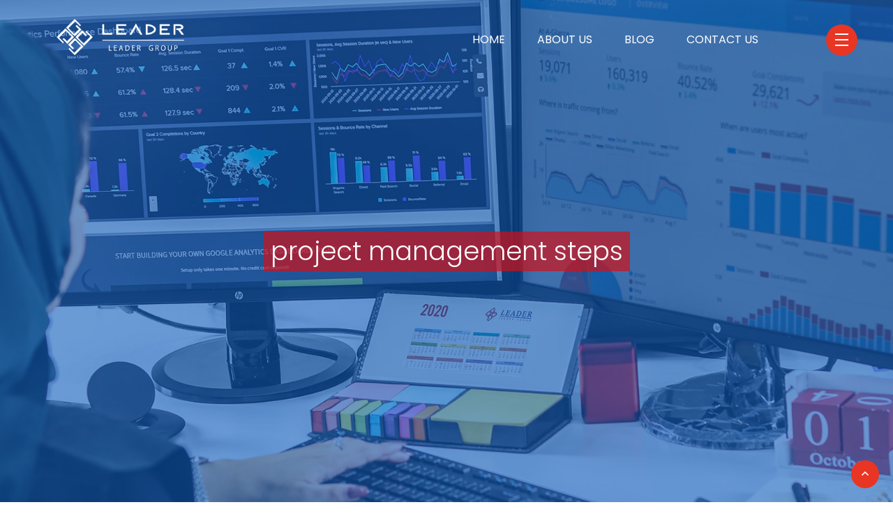

--- FILE ---
content_type: text/html; charset=UTF-8
request_url: https://leadergroup.com/tag/project-management-steps/
body_size: 14362
content:
<!DOCTYPE html>
<!--[if IE 7]>
<html class="ie ie7" lang="en-US">
<![endif]-->
<!--[if IE 8]>
<html class="ie ie8" lang="en-US">
<![endif]-->
<!--[if !(IE 7) & !(IE 8)]><!-->
<html lang="en-US">
<!--<![endif]-->
<head>
	<meta charset="UTF-8">
	
	<meta name="viewport" content="width=device-width, initial-scale=1">
	
	<title>project management steps | LeaderGroup</title>
<!-- 	<title>project management steps | LeaderGroupLeaderGroup</title> -->
	<!-- <script src="https://code.jquery.com/jquery-3.6.0.min.js" type="text/javascript"></script>  -->
	<meta name='robots' content='index, follow, max-image-preview:large, max-snippet:-1, max-video-preview:-1' />
	<style>img:is([sizes="auto" i], [sizes^="auto," i]) { contain-intrinsic-size: 3000px 1500px }</style>
	<link rel='preload' as='script' href='https://www.google.com/recaptcha/api.js?render=6LcKOhshAAAAANaZTDKFcCarC4mctfXZDQZ69jKw&amp;ver=3.0' data-wpacu-preload-js='1'>

	<!-- This site is optimized with the Yoast SEO plugin v24.1 - https://yoast.com/wordpress/plugins/seo/ -->
	<meta name="description" content="project management steps You can learn everything about it through Leader Group articles." />
	<link rel="canonical" href="https://leadergroup.com/tag/project-management-steps/" />
	<meta property="og:locale" content="en_US" />
	<meta property="og:type" content="article" />
	<meta property="og:title" content="project management steps | LeaderGroup" />
	<meta property="og:description" content="project management steps You can learn everything about it through Leader Group articles." />
	<meta property="og:url" content="https://leadergroup.com/tag/project-management-steps/" />
	<meta property="og:site_name" content="LeaderGroup" />
	<meta name="twitter:card" content="summary_large_image" />
	<meta name="twitter:site" content="@LeaderGroupLtd" />
	<script type="application/ld+json" class="yoast-schema-graph">{"@context":"https://schema.org","@graph":[{"@type":"CollectionPage","@id":"https://leadergroup.com/tag/project-management-steps/","url":"https://leadergroup.com/tag/project-management-steps/","name":"project management steps | LeaderGroup","isPartOf":{"@id":"https://leadergroup.com/#website"},"primaryImageOfPage":{"@id":"https://leadergroup.com/tag/project-management-steps/#primaryimage"},"image":{"@id":"https://leadergroup.com/tag/project-management-steps/#primaryimage"},"thumbnailUrl":"https://leadergroup.com/wp-content/uploads/2022/09/Leader-Group-Managing-projects-diligently-with-Leader-Groups-Project-Management-Services_V2.jpg","description":"project management steps You can learn everything about it through Leader Group articles.","breadcrumb":{"@id":"https://leadergroup.com/tag/project-management-steps/#breadcrumb"},"inLanguage":"en-US"},{"@type":"ImageObject","inLanguage":"en-US","@id":"https://leadergroup.com/tag/project-management-steps/#primaryimage","url":"https://leadergroup.com/wp-content/uploads/2022/09/Leader-Group-Managing-projects-diligently-with-Leader-Groups-Project-Management-Services_V2.jpg","contentUrl":"https://leadergroup.com/wp-content/uploads/2022/09/Leader-Group-Managing-projects-diligently-with-Leader-Groups-Project-Management-Services_V2.jpg","width":800,"height":487,"caption":"Managing projects diligently with Leader Group’s Project Management Services"},{"@type":"BreadcrumbList","@id":"https://leadergroup.com/tag/project-management-steps/#breadcrumb","itemListElement":[{"@type":"ListItem","position":1,"name":"Home","item":"https://leadergroup.com/"},{"@type":"ListItem","position":2,"name":"project management steps"}]},{"@type":"WebSite","@id":"https://leadergroup.com/#website","url":"https://leadergroup.com/","name":"LeaderGroup","description":"Us     Our Services     Case Study     Our Partners     Our Clients     Contact us  We Drive Digital Transformation for Business","publisher":{"@id":"https://leadergroup.com/#organization"},"potentialAction":[{"@type":"SearchAction","target":{"@type":"EntryPoint","urlTemplate":"https://leadergroup.com/?s={search_term_string}"},"query-input":{"@type":"PropertyValueSpecification","valueRequired":true,"valueName":"search_term_string"}}],"inLanguage":"en-US"},{"@type":"Organization","@id":"https://leadergroup.com/#organization","name":"Leader Group","url":"https://leadergroup.com/","logo":{"@type":"ImageObject","inLanguage":"en-US","@id":"https://leadergroup.com/#/schema/logo/image/","url":"https://leadergroup.com/wp-content/uploads/2020/12/logo.png","contentUrl":"https://leadergroup.com/wp-content/uploads/2020/12/logo.png","width":548,"height":150,"caption":"Leader Group"},"image":{"@id":"https://leadergroup.com/#/schema/logo/image/"},"sameAs":["https://www.facebook.com/leaderinv.sa","https://x.com/LeaderGroupLtd","https://www.linkedin.com/company/leadergroupltd/","https://www.youtube.com/channel/UCu-niH85nU-3NICTLQZ1wsA"]}]}</script>
	<!-- / Yoast SEO plugin. -->


<link rel="alternate" type="application/rss+xml" title="LeaderGroup &raquo; project management steps Tag Feed" href="https://leadergroup.com/tag/project-management-steps/feed/" />
		
	<style id='wp-block-library-inline-css' type='text/css'>
:root{--wp-admin-theme-color:#007cba;--wp-admin-theme-color--rgb:0,124,186;--wp-admin-theme-color-darker-10:#006ba1;--wp-admin-theme-color-darker-10--rgb:0,107,161;--wp-admin-theme-color-darker-20:#005a87;--wp-admin-theme-color-darker-20--rgb:0,90,135;--wp-admin-border-width-focus:2px;--wp-block-synced-color:#7a00df;--wp-block-synced-color--rgb:122,0,223;--wp-bound-block-color:var(--wp-block-synced-color)}@media (min-resolution:192dpi){:root{--wp-admin-border-width-focus:1.5px}}.wp-element-button{cursor:pointer}:root{--wp--preset--font-size--normal:16px;--wp--preset--font-size--huge:42px}:root .has-very-light-gray-background-color{background-color:#eee}:root .has-very-dark-gray-background-color{background-color:#313131}:root .has-very-light-gray-color{color:#eee}:root .has-very-dark-gray-color{color:#313131}:root .has-vivid-green-cyan-to-vivid-cyan-blue-gradient-background{background:linear-gradient(135deg,#00d084,#0693e3)}:root .has-purple-crush-gradient-background{background:linear-gradient(135deg,#34e2e4,#4721fb 50%,#ab1dfe)}:root .has-hazy-dawn-gradient-background{background:linear-gradient(135deg,#faaca8,#dad0ec)}:root .has-subdued-olive-gradient-background{background:linear-gradient(135deg,#fafae1,#67a671)}:root .has-atomic-cream-gradient-background{background:linear-gradient(135deg,#fdd79a,#004a59)}:root .has-nightshade-gradient-background{background:linear-gradient(135deg,#330968,#31cdcf)}:root .has-midnight-gradient-background{background:linear-gradient(135deg,#020381,#2874fc)}.has-regular-font-size{font-size:1em}.has-larger-font-size{font-size:2.625em}.has-normal-font-size{font-size:var(--wp--preset--font-size--normal)}.has-huge-font-size{font-size:var(--wp--preset--font-size--huge)}.has-text-align-center{text-align:center}.has-text-align-left{text-align:left}.has-text-align-right{text-align:right}#end-resizable-editor-section{display:none}.aligncenter{clear:both}.items-justified-left{justify-content:flex-start}.items-justified-center{justify-content:center}.items-justified-right{justify-content:flex-end}.items-justified-space-between{justify-content:space-between}.screen-reader-text{border:0;clip:rect(1px,1px,1px,1px);clip-path:inset(50%);height:1px;margin:-1px;overflow:hidden;padding:0;position:absolute;width:1px;word-wrap:normal!important}.screen-reader-text:focus{background-color:#ddd;clip:auto!important;clip-path:none;color:#444;display:block;font-size:1em;height:auto;left:5px;line-height:normal;padding:15px 23px 14px;text-decoration:none;top:5px;width:auto;z-index:100000}html :where(.has-border-color){border-style:solid}html :where([style*=border-top-color]){border-top-style:solid}html :where([style*=border-right-color]){border-right-style:solid}html :where([style*=border-bottom-color]){border-bottom-style:solid}html :where([style*=border-left-color]){border-left-style:solid}html :where([style*=border-width]){border-style:solid}html :where([style*=border-top-width]){border-top-style:solid}html :where([style*=border-right-width]){border-right-style:solid}html :where([style*=border-bottom-width]){border-bottom-style:solid}html :where([style*=border-left-width]){border-left-style:solid}html :where(img[class*=wp-image-]){height:auto;max-width:100%}:where(figure){margin:0 0 1em}html :where(.is-position-sticky){--wp-admin--admin-bar--position-offset:var(--wp-admin--admin-bar--height,0px)}@media screen and (max-width:600px){html :where(.is-position-sticky){--wp-admin--admin-bar--position-offset:0px}}
</style>
<style id='classic-theme-styles-inline-css' type='text/css'>
/*! This file is auto-generated */
.wp-block-button__link{color:#fff;background-color:#32373c;border-radius:9999px;box-shadow:none;text-decoration:none;padding:calc(.667em + 2px) calc(1.333em + 2px);font-size:1.125em}.wp-block-file__button{background:#32373c;color:#fff;text-decoration:none}
</style>
<link rel='stylesheet' id='contact-form-7-css' href='//leadergroup.com/wp-content/cache/wpfc-minified/7zl057b4/fqe6q.css' type='text/css' media='all' />
<link rel='stylesheet' id='style-css' href='//leadergroup.com/wp-content/themes/leadergroup2020/style.css' type='text/css' media='all' />
<link rel='stylesheet' id='c-fonts-css' href='//leadergroup.com/wp-content/cache/wpfc-minified/7lgsxl97/fqe65.css' type='text/css' media='all' />
<link rel='stylesheet' id='font-awesome-css-css' href='//leadergroup.com/wp-content/cache/wpfc-minified/eh0tv7co/fqe65.css' type='text/css' media='all' />
<link rel='stylesheet' id='bootstrap-min-css-css' href='//leadergroup.com/wp-content/cache/wpfc-minified/fvs8yk5/fqe65.css' type='text/css' media='all' />
<link rel='stylesheet' id='fancybox-css-css' href='//leadergroup.com/wp-content/cache/wpfc-minified/qw4lax09/fqe65.css' type='text/css' media='all' />
<link rel='stylesheet' id='carousel-css-css' href='//leadergroup.com/wp-content/cache/wpfc-minified/88yegvrd/fqe65.css' type='text/css' media='all' />
<link rel='stylesheet' id='mmenu-css-css' href='//leadergroup.com/wp-content/cache/wpfc-minified/1rrzs2vo/fqe65.css' type='text/css' media='all' />
<link rel='stylesheet' id='global-css-css' href='//leadergroup.com/wp-content/cache/wpfc-minified/qlcc658p/fqe65.css' type='text/css' media='all' />
<link rel='stylesheet' id='device-css-css' href='//leadergroup.com/wp-content/cache/wpfc-minified/f5t3pe19/fqe65.css' type='text/css' media='all' />
<link rel='stylesheet' id='animate-css-css' href='//leadergroup.com/wp-content/cache/wpfc-minified/egfk9gig/fqe65.css' type='text/css' media='all' />
<link rel='stylesheet' id='global-print-css' href='//leadergroup.com/wp-content/cache/wpfc-minified/mjkfb6lp/fqe65.css' type='text/css' media='all' />
<link rel='stylesheet' id='recent-posts-widget-with-thumbnails-public-style-css' href='//leadergroup.com/wp-content/cache/wpfc-minified/k2b3lwg7/fqe6q.css' type='text/css' media='all' />
<link rel='stylesheet' id='wp-paginate-css' href='//leadergroup.com/wp-content/cache/wpfc-minified/1o2idcz0/fqe6q.css' type='text/css' media='screen' />
<script type="text/javascript" src="https://leadergroup.com/wp-includes/js/jquery/jquery.min.js" id="jquery-core-js"></script>
<script type="text/javascript" src="https://leadergroup.com/wp-includes/js/jquery/jquery-migrate.min.js" id="jquery-migrate-js"></script>
<script type="text/javascript" src="https://leadergroup.com/wp-content/themes/leadergroup2020/js/bootstrap.min.js" id="bootstrap-js-js"></script>
<script type="text/javascript" src="https://leadergroup.com/wp-content/cache/asset-cleanup/js/item/leadergroup2020__js__owl-carousel-js-vf5576fe51d0c75532df1a0d1286c86bf9a9157c3.js" id="carousel-js-js"></script>
<script type="text/javascript" src="https://leadergroup.com/wp-content/cache/asset-cleanup/js/item/leadergroup2020__js__jquery-fancybox-js-v3f271e5ad01d28cd7bc84d1712b3278d05f29af3.js" id="fancybox-js-js"></script>
<script type="text/javascript" src="https://leadergroup.com/wp-content/cache/asset-cleanup/js/item/leadergroup2020__js__jquery-mmenu-min-all-js-vea2c9501c53fc6c2565782a743df8239bf48015c.js" id="mmenu-js-js"></script>
<script type="text/javascript" src="https://leadergroup.com/wp-content/cache/asset-cleanup/js/item/leadergroup2020__js__global-js-vb1e9b6b1535ea26e180c95f3a8d7ef6f01189afd.js" id="global-js-js"></script>
<script type="text/javascript" src="https://leadergroup.com/wp-content/themes/leadergroup2020/js/wow.min.js" id="wow.min-js-js"></script>

<link rel="icon" href="https://leadergroup.com/wp-content/uploads/2020/12/cropped-logo-32x32.png" sizes="32x32" />
<link rel="icon" href="https://leadergroup.com/wp-content/uploads/2020/12/cropped-logo-192x192.png" sizes="192x192" />
<link rel="apple-touch-icon" href="https://leadergroup.com/wp-content/uploads/2020/12/cropped-logo-180x180.png" />
<meta name="msapplication-TileImage" content="https://leadergroup.com/wp-content/uploads/2020/12/cropped-logo-270x270.png" />
		<style type="text/css" id="wp-custom-css">
			/* .elementor-element-925b426{display:none !important;} */
#mailpoet_form_1{width:50%;}

.iconsizelp {
    max-width: 70px;
    margin-right: auto;
    margin-left: auto;
}

.page-id-3858 .innerbannerArea  {
	display: none!important;
}

.burgerproductbtn ul{
    display: none;
}
.burgerproductbtn:hover > ul {
    display: block;
}
.burgerproductbtn:focus > ul {
    display: block;
}
.burgerproductbtn:active > ul {
    display: block;
}
.burgerproductbtn:visited > ul {
    display: block;
}
.burgerproductbtn ul {
/*     display: none;
    position: absolute;
    top: 3em;
    left: 0;
    z-index: 99999;
    width: 180px;
    background: #000;
    box-shadow: 0px 3px 3px rgba(0,0,0,0.2); */
	margin-left:10%;
	margin-top:10px;
}

.topmenuArea li {
    position: relative;
}
.menu-footer-menu-container  ul ul{
	margin-left:10px;
}
.menu-footer-menu-container  ul ul li{
	display:inline-block;
	margin-left:10px
}
.topmenuArea ul .productsmenu {
	cursor: pointer;
}
  @media (min-width: 576px){
	.footerArea .widget_nav_menu{
			max-width:100%;
			flex: 100%;
		}
			.contactinfo,.socialright  {
		flex: 0 0 100%;
max-width: 100%;
	}
}

@media(min-width:779px){
.footerArea .widget {
/*   padding: 15px; */
 max-width:  24.333% !important; 
}
	.footerArea .widget_nav_menu{
			max-width:100%;
			flex: 	0 0 16.666667%;
/* 		  max-width: 16.666667%; */

		}
	.contactinfo,.socialright  {
		flex: 0 0 33.333333%;
max-width: 33.333333%;
	}

}  



.burgerproductbtn ul{
	
}
.servicesidemenuArea ul li.current_page_parent ul li.current_page_item a{
  color: #e93524 !important;
}
.servicesidemenuArea ul li.current_page_parent  a:after {
  display:none !important;
}
.servicesidemenuArea ul li.current_page_parent ul li.current_page_item a:after {
  display:inline !important;
}		</style>
				
	<link rel="shortcut icon" type="image/x-icon" href="https://leadergroup.com/wp-content/themes/leadergroup2020/favicon.ico">

	<link rel="preconnect" href="https://fonts.gstatic.com">
	
	<link href="https://fonts.googleapis.com/css2?family=PT+Sans:wght@400;700&family=Poppins:wght@100;200;300;400;500&family=Roboto:wght@100;300;400&display=swap" rel="stylesheet"> 
	
	<!--
    font-family: 'Poppins', sans-serif;

    font-family: 'PT Sans', sans-serif;

    font-family: 'Roboto', sans-serif;
	-->
<style>
	@media only screen and (max-width: 767px) {
		.bannerArea .inside {padding:0px !important;}
	}
@media only screen and (max-width: 1023px) {
  .bannerArea .inside {
    max-width: 100%;
    float: left;
    color: #fff;
    padding: 0px 100px;
    margin-top: 40px;
}
	
	.burgerrightMenu {
    padding: 15px;
    display: none;
    float: right;
    height: 300px !important;
		overflow-x: scroll;
    position: relative;
    z-index: 3;
   
}

}

</style>
<script>window.onpageshow=function(event){if(event.persisted){window.location.reload()}}</script>
<!-- enable gtag-->
<!-- Google tag (gtag.js) --> 
<script async src="https://www.googletagmanager.com/gtag/js?id=G-402BFZ057H"></script> 
<script>window.dataLayer=window.dataLayer||[];function gtag(){dataLayer.push(arguments)}gtag('js',new Date());gtag('config','G-402BFZ057H')</script>
<!-- enable gtag-->
</head>	
<body class="archive tag tag-project-management-steps tag-482 elementor-default elementor-kit-129">
<!-- BEGIN: wrapper -->
<div id="wrapper">
	
	<!-- START: header wrapper -->
	<div id="headerWrapper">
	   <div class="mycontainer">

			<!-- START: header logo -->
			<div class="logoArea">
				
				<a href="https://leadergroup.com/" data-wpel-link="internal"><img src="https://leadergroup.com/wp-content/uploads/2022/07/logo-white.png" alt="LeaderGroup" /></a>
			  
			</div>
			<!-- END: header logo -->

			<!-- START: top menu box -->
			<div class="topmenuArea">
				
				<div class="menu-topmenu-container"><ul id="menu-topmenu" class="menu"><li id="menu-item-134" class="menu-item menu-item-type-post_type menu-item-object-page menu-item-home menu-item-134"><a href="https://leadergroup.com/" data-wpel-link="internal">Home</a></li>
<li id="menu-item-135" class="menu-item menu-item-type-post_type menu-item-object-page menu-item-135"><a href="https://leadergroup.com/about-us/" data-wpel-link="internal">About Us</a></li>
<li id="menu-item-863" class="menu-item menu-item-type-post_type menu-item-object-page current_page_parent menu-item-863"><a href="https://leadergroup.com/blog/" data-wpel-link="internal">Blog</a></li>
<li id="menu-item-136" class="menu-item menu-item-type-post_type menu-item-object-page menu-item-136"><a href="https://leadergroup.com/contact-us/" data-wpel-link="internal">Contact Us</a></li>
</ul></div>
			</div>
			<!-- END: top menu box -->
						
		</div>

		<!-- START: burger menu wrapper -->
		<div id="burgermenuWrapper">

			<a class="burgerMenubtn" href="#"><span></span><span></span><span></span></a>
			
			<!-- START: left menu -->
			<div class="burgerleftMenu col-12 col-sm-9 col-md-9 col-lg-9 col-xl-9">
				
				<h2>Our <strong>Services</strong></h2>

				<div class="menu-servicemenu-container"><ul id="menu-servicemenu" class="menu"><li id="menu-item-263" class="menu-item menu-item-type-post_type menu-item-object-page menu-item-has-children menu-item-263"><a href="https://leadergroup.com/services/enterprise-architecture/" data-wpel-link="internal">Enterprise Architecture</a>
<ul class="sub-menu">
	<li id="menu-item-264" class="menu-item menu-item-type-post_type menu-item-object-page menu-item-264"><a href="https://leadergroup.com/services/enterprise-architecture/business-architecture/" data-wpel-link="internal">Business Architecture</a></li>
	<li id="menu-item-265" class="menu-item menu-item-type-post_type menu-item-object-page menu-item-265"><a href="https://leadergroup.com/services/enterprise-architecture/technology-architecture/" data-wpel-link="internal">Technology Architecture</a></li>
	<li id="menu-item-266" class="menu-item menu-item-type-post_type menu-item-object-page menu-item-266"><a href="https://leadergroup.com/services/enterprise-architecture/application-architecture/" data-wpel-link="internal">Application Architecture</a></li>
	<li id="menu-item-267" class="menu-item menu-item-type-post_type menu-item-object-page menu-item-267"><a href="https://leadergroup.com/services/enterprise-architecture/data-architecture/" data-wpel-link="internal">Data Architecture</a></li>
</ul>
</li>
<li id="menu-item-268" class="menu-item menu-item-type-post_type menu-item-object-page menu-item-has-children menu-item-268"><a href="https://leadergroup.com/services/management-consultation/" data-wpel-link="internal">Management Consultation</a>
<ul class="sub-menu">
	<li id="menu-item-269" class="menu-item menu-item-type-post_type menu-item-object-page menu-item-269"><a href="https://leadergroup.com/services/management-consultation/digital-transformation/" data-wpel-link="internal">Digital Transformation</a></li>
	<li id="menu-item-270" class="menu-item menu-item-type-post_type menu-item-object-page menu-item-270"><a href="https://leadergroup.com/services/management-consultation/project-management/" data-wpel-link="internal">Project Management</a></li>
	<li id="menu-item-271" class="menu-item menu-item-type-post_type menu-item-object-page menu-item-271"><a href="https://leadergroup.com/services/management-consultation/business-it-continuity/" data-wpel-link="internal">Business &#038; IT Continuity</a></li>
	<li id="menu-item-272" class="menu-item menu-item-type-post_type menu-item-object-page menu-item-272"><a href="https://leadergroup.com/services/management-consultation/quality-health-safety-environment-consultancy-q-h-s-e/" data-wpel-link="internal">Quality, Health, Safety, Environment Consultancy (Q.H.S.E)</a></li>
	<li id="menu-item-274" class="menu-item menu-item-type-post_type menu-item-object-page menu-item-274"><a href="https://leadergroup.com/services/management-consultation/enterprise-resource-planning/" data-wpel-link="internal">Enterprise Resource Planning</a></li>
	<li id="menu-item-273" class="menu-item menu-item-type-post_type menu-item-object-page menu-item-273"><a href="https://leadergroup.com/services/management-consultation/business-process-re-engineering/" data-wpel-link="internal">Business Process Re-Engineering</a></li>
	<li id="menu-item-275" class="menu-item menu-item-type-post_type menu-item-object-page menu-item-275"><a href="https://leadergroup.com/services/management-consultation/total-operation-management-solutions/" data-wpel-link="internal">Total Operation Management Solutions</a></li>
	<li id="menu-item-308" class="menu-item menu-item-type-post_type menu-item-object-page menu-item-308"><a href="https://leadergroup.com/services/management-consultation/software-development-life-cycle-sdlc/" data-wpel-link="internal">Software Development Life Cycle (SDLC) Consultancy</a></li>
	<li id="menu-item-309" class="menu-item menu-item-type-post_type menu-item-object-page menu-item-309"><a href="https://leadergroup.com/services/management-consultation/geographical-information-system-gis/" data-wpel-link="internal">Geographical Information System (GIS) Development</a></li>
</ul>
</li>
<li id="menu-item-276" class="menu-item menu-item-type-post_type menu-item-object-page menu-item-has-children menu-item-276"><a href="https://leadergroup.com/services/third-party-software-integration/" data-wpel-link="internal">Third Party Software Integration</a>
<ul class="sub-menu">
	<li id="menu-item-277" class="menu-item menu-item-type-post_type menu-item-object-page menu-item-277"><a href="https://leadergroup.com/services/third-party-software-integration/sap-integration/" data-wpel-link="internal">Systems Applications and Products in Data Processing (SAP)</a></li>
	<li id="menu-item-278" class="menu-item menu-item-type-post_type menu-item-object-page menu-item-278"><a href="https://leadergroup.com/services/third-party-software-integration/microsoft-sharepoint/" data-wpel-link="internal">Microsoft SharePoint</a></li>
	<li id="menu-item-279" class="menu-item menu-item-type-post_type menu-item-object-page menu-item-279"><a href="https://leadergroup.com/services/third-party-software-integration/microsoft-dynamics/" data-wpel-link="internal">Microsoft Dynamics 365</a></li>
	<li id="menu-item-280" class="menu-item menu-item-type-post_type menu-item-object-page menu-item-280"><a href="https://leadergroup.com/services/third-party-software-integration/qlik-sense/" data-wpel-link="internal">Qlik Sense</a></li>
	<li id="menu-item-281" class="menu-item menu-item-type-post_type menu-item-object-page menu-item-281"><a href="https://leadergroup.com/services/third-party-software-integration/automax/" data-wpel-link="internal">AutoMax</a></li>
	<li id="menu-item-282" class="menu-item menu-item-type-post_type menu-item-object-page menu-item-282"><a href="https://leadergroup.com/services/third-party-software-integration/helpion/" data-wpel-link="internal">Helpion</a></li>
</ul>
</li>
<li id="menu-item-283" class="menu-item menu-item-type-post_type menu-item-object-page menu-item-has-children menu-item-283"><a href="https://leadergroup.com/services/it-services/" data-wpel-link="internal">IT Services</a>
<ul class="sub-menu">
	<li id="menu-item-284" class="menu-item menu-item-type-post_type menu-item-object-page menu-item-284"><a href="https://leadergroup.com/services/it-services/network-operations-center-noc/" data-wpel-link="internal">Network Operations Center (NOC)</a></li>
	<li id="menu-item-285" class="menu-item menu-item-type-post_type menu-item-object-page menu-item-285"><a href="https://leadergroup.com/services/it-services/security-operations-centre-soc/" data-wpel-link="internal">Security Operations Centre (SOC)</a></li>
	<li id="menu-item-286" class="menu-item menu-item-type-post_type menu-item-object-page menu-item-286"><a href="https://leadergroup.com/services/it-services/connectivity/" data-wpel-link="internal">Connectivity</a></li>
	<li id="menu-item-287" class="menu-item menu-item-type-post_type menu-item-object-page menu-item-287"><a href="https://leadergroup.com/services/it-services/cloud-infrastructure/" data-wpel-link="internal">Cloud Infrastructure</a></li>
	<li id="menu-item-288" class="menu-item menu-item-type-post_type menu-item-object-page menu-item-288"><a href="https://leadergroup.com/services/it-services/data-center/" data-wpel-link="internal">Data Center</a></li>
	<li id="menu-item-289" class="menu-item menu-item-type-post_type menu-item-object-page menu-item-289"><a href="https://leadergroup.com/services/it-services/infrastructure-security/" data-wpel-link="internal">Infrastructure Security</a></li>
	<li id="menu-item-290" class="menu-item menu-item-type-post_type menu-item-object-page menu-item-290"><a href="https://leadergroup.com/services/it-services/database-administration/" data-wpel-link="internal">Database Administration</a></li>
	<li id="menu-item-310" class="menu-item menu-item-type-post_type menu-item-object-page menu-item-310"><a href="https://leadergroup.com/services/it-services/networking/" data-wpel-link="internal">Networking</a></li>
	<li id="menu-item-311" class="menu-item menu-item-type-post_type menu-item-object-page menu-item-311"><a href="https://leadergroup.com/services/it-services/cyber-security/" data-wpel-link="internal">Cyber Security</a></li>
	<li id="menu-item-312" class="menu-item menu-item-type-post_type menu-item-object-page menu-item-312"><a href="https://leadergroup.com/services/it-services/system-development/" data-wpel-link="internal">System Development</a></li>
	<li id="menu-item-313" class="menu-item menu-item-type-post_type menu-item-object-page menu-item-313"><a href="https://leadergroup.com/services/it-services/app-development/" data-wpel-link="internal">App Development</a></li>
	<li id="menu-item-314" class="menu-item menu-item-type-post_type menu-item-object-page menu-item-314"><a href="https://leadergroup.com/services/it-services/business-intelligence/" data-wpel-link="internal">Business Intelligence (BI)</a></li>
	<li id="menu-item-315" class="menu-item menu-item-type-post_type menu-item-object-page menu-item-315"><a href="https://leadergroup.com/services/it-services/devops/" data-wpel-link="internal">DevOps</a></li>
</ul>
</li>
<li id="menu-item-291" class="menu-item menu-item-type-post_type menu-item-object-page menu-item-has-children menu-item-291"><a href="https://leadergroup.com/services/business-process-outsourcing/" data-wpel-link="internal">Business Process Outsourcing (BPO)</a>
<ul class="sub-menu">
	<li id="menu-item-292" class="menu-item menu-item-type-post_type menu-item-object-page menu-item-292"><a href="https://leadergroup.com/services/business-process-outsourcing/logistics/" data-wpel-link="internal">Logistics</a></li>
	<li id="menu-item-293" class="menu-item menu-item-type-post_type menu-item-object-page menu-item-293"><a href="https://leadergroup.com/services/business-process-outsourcing/call-center/" data-wpel-link="internal">Call Center</a></li>
	<li id="menu-item-294" class="menu-item menu-item-type-post_type menu-item-object-page menu-item-294"><a href="https://leadergroup.com/services/business-process-outsourcing/field-inspection/" data-wpel-link="internal">Field Inspection</a></li>
	<li id="menu-item-295" class="menu-item menu-item-type-post_type menu-item-object-page menu-item-295"><a href="https://leadergroup.com/services/business-process-outsourcing/service-desk/" data-wpel-link="internal">Service Desk</a></li>
</ul>
</li>
<li id="menu-item-296" class="menu-item menu-item-type-post_type menu-item-object-page menu-item-has-children menu-item-296"><a href="https://leadergroup.com/services/media-and-communication/" data-wpel-link="internal">Media and Communication</a>
<ul class="sub-menu">
	<li id="menu-item-297" class="menu-item menu-item-type-post_type menu-item-object-page menu-item-297"><a href="https://leadergroup.com/services/media-and-communication/corporate-communications/" data-wpel-link="internal">Corporate Communications</a></li>
	<li id="menu-item-298" class="menu-item menu-item-type-post_type menu-item-object-page menu-item-298"><a href="https://leadergroup.com/services/media-and-communication/social-media/" data-wpel-link="internal">Social Media</a></li>
	<li id="menu-item-299" class="menu-item menu-item-type-post_type menu-item-object-page menu-item-299"><a href="https://leadergroup.com/services/media-and-communication/crisis-management/" data-wpel-link="internal">Crisis &#038; Issues management</a></li>
	<li id="menu-item-300" class="menu-item menu-item-type-post_type menu-item-object-page menu-item-300"><a href="https://leadergroup.com/services/media-and-communication/digital-communication/" data-wpel-link="internal">Digital Communication</a></li>
</ul>
</li>
<li id="menu-item-301" class="menu-item menu-item-type-post_type menu-item-object-page menu-item-has-children menu-item-301"><a href="https://leadergroup.com/services/engineering-rd-service/" data-wpel-link="internal">Engineering Research And Development Services</a>
<ul class="sub-menu">
	<li id="menu-item-302" class="menu-item menu-item-type-post_type menu-item-object-page menu-item-302"><a href="https://leadergroup.com/services/engineering-rd-service/iot-internet-of-things/" data-wpel-link="internal">IoT (Internet of things)</a></li>
	<li id="menu-item-303" class="menu-item menu-item-type-post_type menu-item-object-page menu-item-303"><a href="https://leadergroup.com/services/engineering-rd-service/smart-city-solutions/" data-wpel-link="internal">Smart City Solutions</a></li>
	<li id="menu-item-304" class="menu-item menu-item-type-post_type menu-item-object-page menu-item-304"><a href="https://leadergroup.com/services/engineering-rd-service/system-integration/" data-wpel-link="internal">System Integration</a></li>
	<li id="menu-item-305" class="menu-item menu-item-type-post_type menu-item-object-page menu-item-305"><a href="https://leadergroup.com/services/engineering-rd-service/low-current-systems/" data-wpel-link="internal">Low Current Systems</a></li>
	<li id="menu-item-306" class="menu-item menu-item-type-post_type menu-item-object-page menu-item-306"><a href="https://leadergroup.com/services/engineering-rd-service/scada-control-systems/" data-wpel-link="internal">SCADA &#038; Control Systems</a></li>
</ul>
</li>
<li id="menu-item-307" class="menu-item menu-item-type-post_type menu-item-object-page menu-item-307"><a href="https://leadergroup.com/services/business-environment-design/" data-wpel-link="internal">Business Environment Design</a></li>
</ul></div>
			</div>
			<!-- END: left menu -->
			
			<!-- START: right menu -->
			<div class="burgerrightMenu col-12 col-sm-3 col-md-3 col-lg-3 col-xl-3">

				<h2>Menu</h2>

				<div class="menu-mainmenu-container"><ul id="menu-mainmenu" class="menu"><li id="menu-item-143" class="menu-item menu-item-type-post_type menu-item-object-page menu-item-home menu-item-143"><a href="https://leadergroup.com/" data-wpel-link="internal">Home</a></li>
<li id="menu-item-144" class="menu-item menu-item-type-post_type menu-item-object-page menu-item-144"><a href="https://leadergroup.com/about-us/" data-wpel-link="internal">About Us</a></li>
<li id="menu-item-150" class="burgerservicebtn menu-item menu-item-type-custom menu-item-object-custom menu-item-150"><a href="#">Services <i class="far fa-angle-right"></i></a></li>
<li id="menu-item-4538" class="burgerproductbtn menu-item menu-item-type-custom menu-item-object-custom menu-item-has-children menu-item-4538"><a href="#">Products<i class="far fa-angle-right"></i></a>
<ul class="sub-menu">
	<li id="menu-item-4544" class="menu-item menu-item-type-custom menu-item-object-custom menu-item-4544"><a target="_blank" href="https://www.foxerp.com/" data-wpel-link="external" rel="external noopener noreferrer">Fox ERP</a></li>
	<li id="menu-item-4545" class="menu-item menu-item-type-custom menu-item-object-custom menu-item-4545"><a target="_blank" href="https://www.foxhr.sa/en/home/" data-wpel-link="external" rel="external noopener noreferrer">Fox HR</a></li>
	<li id="menu-item-4546" class="menu-item menu-item-type-custom menu-item-object-custom menu-item-4546"><a target="_blank" href="https://automaxsw.com/" data-wpel-link="external" rel="external noopener noreferrer">Automax</a></li>
</ul>
</li>
<li id="menu-item-146" class="menu-item menu-item-type-post_type menu-item-object-page menu-item-146"><a href="https://leadergroup.com/case-studies/" data-wpel-link="internal">Case Studies</a></li>
<li id="menu-item-8729" class="menu-item menu-item-type-custom menu-item-object-custom menu-item-8729"><a href="https://jobs.leadergroup.com" data-wpel-link="external" target="_blank" rel="external noopener noreferrer">Careers</a></li>
<li id="menu-item-3677" class="menu-item menu-item-type-post_type menu-item-object-page current_page_parent menu-item-3677"><a href="https://leadergroup.com/blog/" data-wpel-link="internal">Blog</a></li>
<li id="menu-item-148" class="menu-item menu-item-type-post_type menu-item-object-page menu-item-148"><a href="https://leadergroup.com/contact-us/" data-wpel-link="internal">Contact Us</a></li>
</ul></div>
								<ul class="socialMenu">
										<li><a href="https://www.linkedin.com/company/leader-technologies-olaya-riyadh/mycompany/" target="_blank" data-wpel-link="external" rel="external noopener noreferrer"><i class="fab fa-linkedin-in"></i></a></li> 
										<li><a href="https://x.com/LeaderGroupLtd" target="_blank" data-wpel-link="external" rel="external noopener noreferrer"><i class="fab  fa-twitter"></i></a></li> 
										<li><a href="https://www.facebook.com/leaderinv.sa/" target="_blank" data-wpel-link="external" rel="external noopener noreferrer"><i class="fab fa-facebook-f"></i></a></li> 
									</ul>
				
			</div>
			<!-- END: right menu -->

		</div>
		<!-- END: burger menu wrapper -->

		<div class="progress-container">
			<div class="progress-bar" id="myBar"></div>
		</div>

		<script>window.onscroll=function(){myFunction()};function myFunction(){var winScroll=document.body.scrollTop||document.documentElement.scrollTop;var height=document.documentElement.scrollHeight-document.documentElement.clientHeight;var scrolled=(winScroll/height)*100;document.getElementById("myBar").style.width=scrolled+"%"}</script>

	</div>
	<script>document.addEventListener("DOMContentLoaded",function(event){if(document.documentElement.scrollTop>0){document.documentElement.scrollTop=document.documentElement.scrollTop-7;console.log("Yarb")}});document.getElementsByClassName("burgerMenubtn")[0].addEventListener("click",function(){if(document.getElementsByClassName("burgerMenubtn")[0].classList.contains("active")){document.getElementsByClassName("scrollto")[0].style.display="block";console.log("services display up button")}else{document.getElementsByClassName("scrollto")[0].style.display="none"}})</script>
	<!-- END: header wrapper -->
		<!-- BEGIN: banner wrapper -->
    <section id="bannerWrapper">
		
		<!-- BEGIN: banner area -->
		<div class="blogbannerArea" style="background-image: url(https://leadergroup.com/wp-content/uploads/2020/12/mediaHome1920.png);">
			<div class="overlay">
				<div class="mycontainer">
					
															<h1>project management steps</h1>
										
				</div>
			</div>
		</div>
		<!-- END: banner area -->
		
    </section>
    <!-- END: banner wrapper -->
	
	<!-- BEGIN: middle wrapper -->
	<div id="middleWrapper" class="spacer">
		<div class="mycontainer">
			<div class="row">

				<div class="leftColumn col-12 col-sm-8 col-md-8 col-lg-8 col-xl-8">
			
					<!-- BEGIN: blog page -->
					<article class="blogPage">
						
																		<div class="item" id="post-5038">
									
							<div class="imageLeft">
								
																<img fetchpriority="high" width="800" height="487" src="https://leadergroup.com/wp-content/uploads/2022/09/Leader-Group-Managing-projects-diligently-with-Leader-Groups-Project-Management-Services_V2.jpg" class="attachment-post-thumbnail size-post-thumbnail wp-post-image" alt="Managing projects diligently with Leader Group’s Project Management Services" decoding="async" srcset="https://leadergroup.com/wp-content/uploads/2022/09/Leader-Group-Managing-projects-diligently-with-Leader-Groups-Project-Management-Services_V2.jpg 800w, https://leadergroup.com/wp-content/uploads/2022/09/Leader-Group-Managing-projects-diligently-with-Leader-Groups-Project-Management-Services_V2-300x183.jpg 300w, https://leadergroup.com/wp-content/uploads/2022/09/Leader-Group-Managing-projects-diligently-with-Leader-Groups-Project-Management-Services_V2-768x468.jpg 768w" sizes="(max-width: 800px) 100vw, 800px" />								
								<div class="date">27 <span>Sep 2222</span></div>
								
							</div>
							
							<div class="info">
								
								<h2><a href="https://leadergroup.com/managing-projects-diligently-with-leader-groups-project-management-services/" rel="bookmark" title="Permanent Link to Managing projects diligently with Leader Group’s Project Management Services" data-wpel-link="internal">Managing projects diligently with Leader Group’s Project Management Services</a></h2>
								
								<div class="postmetadata"><span class="author"><i class="fas fa-user"></i> Admin LG,</span> <div class="cateli"><i class="fas fa-tag"></i> <ul class="post-categories">
	<li><a href="https://leadergroup.com/category/project-management/" rel="category tag" data-wpel-link="internal">Project Management</a></li></ul>,</div> <span class="acomments"><i class="fas fa-comment-alt"></i> <a href="https://leadergroup.com/managing-projects-diligently-with-leader-groups-project-management-services/#respond" data-wpel-link="internal">No Comments</a></span></div>

								<p>Managing projects diligently is an integral part of an organization and is a direct metric for its success, with greater outputs, enhanced productivity, and better efficiency. 
Leader Group’s Project Management Services lets organizations achieve...</p>
								
								<p><a class="btn fullround my-red" href="https://leadergroup.com/managing-projects-diligently-with-leader-groups-project-management-services/" data-wpel-link="internal">Learn More</a></p>
							
							</div>

						</div>
						
						<div class="navBox">
							
							<div class="navigation"></div>							
						</div>

												
					</article>		
					<!-- END: blog page -->

				</div>

				<div class="rightColumn col-12 col-sm-4 col-md-4 col-lg-4 col-xl-4">

					
<!-- BEGIN: blog side area -->
<div class="blogsideArea">
	<a href="https://leadergroup.com/subscribe/" style="display:block;background:#e93524;padding:10px;border-radius:0px;margin-bottom:20px;color:#fff;text-align:center;font-weight:900;margin-bottom:20px;" data-wpel-link="internal">Subscribe to Leader Group email updates</a>
	<div id="search-2" class="widget widget_search"><form role="search" method="get" id="searchform" class="searchform" action="https://leadergroup.com/">
				<div>
					<label class="screen-reader-text" for="s">Search for:</label>
					<input type="text" value="" name="s" id="s" />
					<input type="submit" id="searchsubmit" value="Search" />
				</div>
			</form></div><div id="categories-2" class="widget widget_categories"><h3>Categories</h3>
			<ul>
					<li class="cat-item cat-item-397"><a href="https://leadergroup.com/category/application-development/" data-wpel-link="internal">Application Development</a> (1)
</li>
	<li class="cat-item cat-item-111"><a href="https://leadergroup.com/category/artificial-intelligence/" data-wpel-link="internal">Artificial Intelligence</a> (3)
</li>
	<li class="cat-item cat-item-613"><a href="https://leadergroup.com/category/augmented-reality/" data-wpel-link="internal">Augmented Reality</a> (1)
</li>
	<li class="cat-item cat-item-79"><a href="https://leadergroup.com/category/big-data/" data-wpel-link="internal">Big Data</a> (7)
</li>
	<li class="cat-item cat-item-282"><a href="https://leadergroup.com/category/business/" data-wpel-link="internal">Business</a> (1)
</li>
	<li class="cat-item cat-item-388"><a href="https://leadergroup.com/category/business-intelligence/" data-wpel-link="internal">business intelligence</a> (1)
</li>
	<li class="cat-item cat-item-70"><a href="https://leadergroup.com/category/business-process-outsourcing/" data-wpel-link="internal">Business Process Outsourcing</a> (2)
</li>
	<li class="cat-item cat-item-192"><a href="https://leadergroup.com/category/business-resilience/" data-wpel-link="internal">Business Resilience</a> (2)
</li>
	<li class="cat-item cat-item-270"><a href="https://leadergroup.com/category/change-management/" data-wpel-link="internal">Change management</a> (1)
</li>
	<li class="cat-item cat-item-86"><a href="https://leadergroup.com/category/cloud-services/" data-wpel-link="internal">Cloud Services</a> (2)
</li>
	<li class="cat-item cat-item-239"><a href="https://leadergroup.com/category/corporate-governance/" data-wpel-link="internal">Corporate Governance</a> (2)
</li>
	<li class="cat-item cat-item-416"><a href="https://leadergroup.com/category/customers-experience/" data-wpel-link="internal">Customers&#039; Experience</a> (2)
</li>
	<li class="cat-item cat-item-71"><a href="https://leadergroup.com/category/cyber-security/" data-wpel-link="internal">Cyber Security</a> (13)
</li>
	<li class="cat-item cat-item-290"><a href="https://leadergroup.com/category/data-governance/" data-wpel-link="internal">Data Governance</a> (1)
</li>
	<li class="cat-item cat-item-310"><a href="https://leadergroup.com/category/data-infrastructure/" data-wpel-link="internal">Data Infrastructure</a> (2)
</li>
	<li class="cat-item cat-item-353"><a href="https://leadergroup.com/category/database-administration/" data-wpel-link="internal">Database Administration</a> (1)
</li>
	<li class="cat-item cat-item-428"><a href="https://leadergroup.com/category/devops/" data-wpel-link="internal">DevOps</a> (1)
</li>
	<li class="cat-item cat-item-466"><a href="https://leadergroup.com/category/digital-bpo/" data-wpel-link="internal">Digital BPO</a> (2)
</li>
	<li class="cat-item cat-item-69"><a href="https://leadergroup.com/category/digital-transformation/" data-wpel-link="internal">Digital Transformation</a> (23)
</li>
	<li class="cat-item cat-item-329"><a href="https://leadergroup.com/category/enterprise-architecture/" data-wpel-link="internal">Enterprise Architecture</a> (1)
</li>
	<li class="cat-item cat-item-140"><a href="https://leadergroup.com/category/healthcare/" data-wpel-link="internal">Healthcare</a> (2)
</li>
	<li class="cat-item cat-item-660"><a href="https://leadergroup.com/category/industry-4-0/" data-wpel-link="internal">industry 4.0</a> (1)
</li>
	<li class="cat-item cat-item-124"><a href="https://leadergroup.com/category/iot/" data-wpel-link="internal">IoT</a> (6)
</li>
	<li class="cat-item cat-item-559"><a href="https://leadergroup.com/category/it-consulting/" data-wpel-link="internal">IT Consulting</a> (3)
</li>
	<li class="cat-item cat-item-515"><a href="https://leadergroup.com/category/machine-learning/" data-wpel-link="internal">machine learning</a> (2)
</li>
	<li class="cat-item cat-item-601"><a href="https://leadergroup.com/category/metaverse/" data-wpel-link="internal">Metaverse</a> (2)
</li>
	<li class="cat-item cat-item-376"><a href="https://leadergroup.com/category/operations-management/" data-wpel-link="internal">Operations Management</a> (4)
</li>
	<li class="cat-item cat-item-624"><a href="https://leadergroup.com/category/penetration-testing/" data-wpel-link="internal">Penetration Testing</a> (1)
</li>
	<li class="cat-item cat-item-343"><a href="https://leadergroup.com/category/project-management/" data-wpel-link="internal">Project Management</a> (6)
</li>
	<li class="cat-item cat-item-404"><a href="https://leadergroup.com/category/qhse/" data-wpel-link="internal">QHSE</a> (5)
</li>
	<li class="cat-item cat-item-229"><a href="https://leadergroup.com/category/risk-management/" data-wpel-link="internal">Risk Management</a> (2)
</li>
	<li class="cat-item cat-item-29"><a href="https://leadergroup.com/category/smart-cities/" data-wpel-link="internal">Smart Cities</a> (17)
</li>
	<li class="cat-item cat-item-28"><a href="https://leadergroup.com/category/soc/" data-wpel-link="internal">SOC</a> (3)
</li>
	<li class="cat-item cat-item-245"><a href="https://leadergroup.com/category/sustainability/" data-wpel-link="internal">Sustainability</a> (2)
</li>
	<li class="cat-item cat-item-149"><a href="https://leadergroup.com/category/third-party-software-integration/" data-wpel-link="internal">Third-Party Software Integration</a> (2)
</li>
	<li class="cat-item cat-item-654"><a href="https://leadergroup.com/category/traffic-management/" data-wpel-link="internal">Traffic Management</a> (1)
</li>
	<li class="cat-item cat-item-1"><a href="https://leadergroup.com/category/uncategorized/" data-wpel-link="internal">Uncategorized</a> (8)
</li>
	<li class="cat-item cat-item-630"><a href="https://leadergroup.com/category/web-3-0/" data-wpel-link="internal">Web 3.0</a> (1)
</li>
	<li class="cat-item cat-item-207"><a href="https://leadergroup.com/category/workforce/" data-wpel-link="internal">Workforce</a> (3)
</li>
			</ul>

			</div><div id="recent-posts-widget-with-thumbnails-2" class="widget recent-posts-widget-with-thumbnails">
<div id="rpwwt-recent-posts-widget-with-thumbnails-2" class="rpwwt-widget">
<h3>Most Popular</h3>
	<ul>
		<li><a href="https://leadergroup.com/the-future-of-project-management-in-it-consulting-managing-projects-in-industry-4-0/" data-wpel-link="internal"><img width="75" height="75" src="https://leadergroup.com/wp-content/uploads/2023/02/LIG-The-future-of-Project-Management-in-IT-Consulting-Managing-Projects-in-Industry-4.0.-1-150x150.jpg" class="attachment-75x75 size-75x75 wp-post-image" alt="The future of Project Management in IT &amp; Consulting: Managing Projects in Industry 4.0" decoding="async" /><span class="rpwwt-post-title">The future of Project Management in IT &#038; Consulting: Managing Projects in Industry 4.0</span></a><div class="rpwwt-post-date">February 14, 2023</div></li>
		<li><a href="https://leadergroup.com/geospatial-technology-and-traffic-management-all-you-need-to-know/" data-wpel-link="internal"><img width="75" height="75" src="https://leadergroup.com/wp-content/uploads/2023/02/LIG-Geospatial-Technology-and-Traffic-Management-All-you-need-to-know-150x150.jpg" class="attachment-75x75 size-75x75 wp-post-image" alt="Geospatial Technology and Traffic Management: All you need to know" decoding="async" /><span class="rpwwt-post-title">Geospatial Technology and Traffic Management: All you need to know</span></a><div class="rpwwt-post-date">February 1, 2023</div></li>
		<li><a href="https://leadergroup.com/metaverse-and-retail-the-future-of-retail-shopping/" data-wpel-link="internal"><img loading="lazy" width="75" height="75" src="https://leadergroup.com/wp-content/uploads/2023/02/LIG-Metaverse-and-Retail-The-Future-of-Retail-Shopping-150x150.jpg" class="attachment-75x75 size-75x75 wp-post-image" alt="Metaverse and Retail: The Future of Retail Shopping" decoding="async" /><span class="rpwwt-post-title">Metaverse and Retail: The Future of Retail Shopping</span></a><div class="rpwwt-post-date">February 1, 2023</div></li>
		<li><a href="https://leadergroup.com/web-3-0-and-the-new-normal-all-you-need-to-know/" data-wpel-link="internal"><img loading="lazy" width="75" height="75" src="https://leadergroup.com/wp-content/uploads/2023/01/LIG-Web-3.0-and-the-new-Normal-All-you-need-to-know-150x150.jpg" class="attachment-75x75 size-75x75 wp-post-image" alt="Web 3.0 and the new Normal: All you need to know" decoding="async" /><span class="rpwwt-post-title">Web 3.0 and the new Normal: All you need to know</span></a><div class="rpwwt-post-date">January 23, 2023</div></li>
		<li><a href="https://leadergroup.com/what-is-penetration-testing-for-organizations-all-you-need-to-know/" data-wpel-link="internal"><img loading="lazy" width="75" height="75" src="https://leadergroup.com/wp-content/uploads/2023/01/LIG-What-is-Penetration-Testing-for-Organizations-All-you-need-to-know-150x150.jpg" class="attachment-75x75 size-75x75 wp-post-image" alt="What is Penetration Testing for Organizations: All you need to know" decoding="async" /><span class="rpwwt-post-title">What is Penetration Testing for Organizations: All you need to know</span></a><div class="rpwwt-post-date">January 17, 2023</div></li>
	</ul>
</div><!-- .rpwwt-widget -->
</div><div id="tag_cloud-2" class="widget widget_tag_cloud"><h3>Tags Cloud</h3><div class="tagcloud"><a href="https://leadergroup.com/tag/big-data/" class="tag-cloud-link tag-link-74 tag-link-position-1" style="font-size: 12.268292682927pt;" aria-label="Big data (8 items)" data-wpel-link="internal">Big data</a>
<a href="https://leadergroup.com/tag/big-data-analytics/" class="tag-cloud-link tag-link-103 tag-link-position-2" style="font-size: 9.3658536585366pt;" aria-label="Big data analytics (5 items)" data-wpel-link="internal">Big data analytics</a>
<a href="https://leadergroup.com/tag/bpo-industry/" class="tag-cloud-link tag-link-363 tag-link-position-3" style="font-size: 8pt;" aria-label="BPO industry (4 items)" data-wpel-link="internal">BPO industry</a>
<a href="https://leadergroup.com/tag/business/" class="tag-cloud-link tag-link-194 tag-link-position-4" style="font-size: 16.536585365854pt;" aria-label="business (15 items)" data-wpel-link="internal">business</a>
<a href="https://leadergroup.com/tag/business-practices/" class="tag-cloud-link tag-link-200 tag-link-position-5" style="font-size: 9.3658536585366pt;" aria-label="business practices (5 items)" data-wpel-link="internal">business practices</a>
<a href="https://leadergroup.com/tag/creative/" class="tag-cloud-link tag-link-10 tag-link-position-6" style="font-size: 9.3658536585366pt;" aria-label="Creative (5 items)" data-wpel-link="internal">Creative</a>
<a href="https://leadergroup.com/tag/cyber-attacks/" class="tag-cloud-link tag-link-183 tag-link-position-7" style="font-size: 11.414634146341pt;" aria-label="cyber attacks (7 items)" data-wpel-link="internal">cyber attacks</a>
<a href="https://leadergroup.com/tag/cyber-crime/" class="tag-cloud-link tag-link-180 tag-link-position-8" style="font-size: 8pt;" aria-label="cyber crime (4 items)" data-wpel-link="internal">cyber crime</a>
<a href="https://leadergroup.com/tag/cyber-defence/" class="tag-cloud-link tag-link-190 tag-link-position-9" style="font-size: 11.414634146341pt;" aria-label="cyber defence (7 items)" data-wpel-link="internal">cyber defence</a>
<a href="https://leadergroup.com/tag/cyber-security/" class="tag-cloud-link tag-link-181 tag-link-position-10" style="font-size: 13.80487804878pt;" aria-label="cyber security (10 items)" data-wpel-link="internal">cyber security</a>
<a href="https://leadergroup.com/tag/cyber-threats/" class="tag-cloud-link tag-link-179 tag-link-position-11" style="font-size: 13.80487804878pt;" aria-label="cyber threats (10 items)" data-wpel-link="internal">cyber threats</a>
<a href="https://leadergroup.com/tag/data/" class="tag-cloud-link tag-link-77 tag-link-position-12" style="font-size: 14.487804878049pt;" aria-label="data (11 items)" data-wpel-link="internal">data</a>
<a href="https://leadergroup.com/tag/data-analytics/" class="tag-cloud-link tag-link-76 tag-link-position-13" style="font-size: 10.560975609756pt;" aria-label="data analytics (6 items)" data-wpel-link="internal">data analytics</a>
<a href="https://leadergroup.com/tag/data-management/" class="tag-cloud-link tag-link-107 tag-link-position-14" style="font-size: 11.414634146341pt;" aria-label="Data Management (7 items)" data-wpel-link="internal">Data Management</a>
<a href="https://leadergroup.com/tag/data-security/" class="tag-cloud-link tag-link-184 tag-link-position-15" style="font-size: 10.560975609756pt;" aria-label="data security (6 items)" data-wpel-link="internal">data security</a>
<a href="https://leadergroup.com/tag/design/" class="tag-cloud-link tag-link-11 tag-link-position-16" style="font-size: 9.3658536585366pt;" aria-label="Design (5 items)" data-wpel-link="internal">Design</a>
<a href="https://leadergroup.com/tag/digital/" class="tag-cloud-link tag-link-98 tag-link-position-17" style="font-size: 15pt;" aria-label="digital (12 items)" data-wpel-link="internal">digital</a>
<a href="https://leadergroup.com/tag/digital-era/" class="tag-cloud-link tag-link-266 tag-link-position-18" style="font-size: 10.560975609756pt;" aria-label="digital era (6 items)" data-wpel-link="internal">digital era</a>
<a href="https://leadergroup.com/tag/digitalisation/" class="tag-cloud-link tag-link-221 tag-link-position-19" style="font-size: 12.268292682927pt;" aria-label="digitalisation (8 items)" data-wpel-link="internal">digitalisation</a>
<a href="https://leadergroup.com/tag/digitalization/" class="tag-cloud-link tag-link-99 tag-link-position-20" style="font-size: 18.243902439024pt;" aria-label="digitalization (19 items)" data-wpel-link="internal">digitalization</a>
<a href="https://leadergroup.com/tag/digital-services/" class="tag-cloud-link tag-link-100 tag-link-position-21" style="font-size: 10.560975609756pt;" aria-label="digital services (6 items)" data-wpel-link="internal">digital services</a>
<a href="https://leadergroup.com/tag/digital-technology/" class="tag-cloud-link tag-link-101 tag-link-position-22" style="font-size: 11.414634146341pt;" aria-label="digital technology (7 items)" data-wpel-link="internal">digital technology</a>
<a href="https://leadergroup.com/tag/digital-transformation/" class="tag-cloud-link tag-link-96 tag-link-position-23" style="font-size: 22pt;" aria-label="Digital transformation (32 items)" data-wpel-link="internal">Digital transformation</a>
<a href="https://leadergroup.com/tag/digitization/" class="tag-cloud-link tag-link-170 tag-link-position-24" style="font-size: 17.048780487805pt;" aria-label="Digitization (16 items)" data-wpel-link="internal">Digitization</a>
<a href="https://leadergroup.com/tag/digitizing/" class="tag-cloud-link tag-link-319 tag-link-position-25" style="font-size: 10.560975609756pt;" aria-label="digitizing (6 items)" data-wpel-link="internal">digitizing</a>
<a href="https://leadergroup.com/tag/film-oline/" class="tag-cloud-link tag-link-9 tag-link-position-26" style="font-size: 9.3658536585366pt;" aria-label="Film oline (5 items)" data-wpel-link="internal">Film oline</a>
<a href="https://leadergroup.com/tag/internet-of-things/" class="tag-cloud-link tag-link-126 tag-link-position-27" style="font-size: 10.560975609756pt;" aria-label="Internet Of Things (6 items)" data-wpel-link="internal">Internet Of Things</a>
<a href="https://leadergroup.com/tag/iot/" class="tag-cloud-link tag-link-125 tag-link-position-28" style="font-size: 11.414634146341pt;" aria-label="IoT (7 items)" data-wpel-link="internal">IoT</a>
<a href="https://leadergroup.com/tag/iot-devices/" class="tag-cloud-link tag-link-127 tag-link-position-29" style="font-size: 9.3658536585366pt;" aria-label="Iot Devices (5 items)" data-wpel-link="internal">Iot Devices</a>
<a href="https://leadergroup.com/tag/iot-services/" class="tag-cloud-link tag-link-129 tag-link-position-30" style="font-size: 9.3658536585366pt;" aria-label="IoT Services (5 items)" data-wpel-link="internal">IoT Services</a>
<a href="https://leadergroup.com/tag/iot-solutions/" class="tag-cloud-link tag-link-138 tag-link-position-31" style="font-size: 9.3658536585366pt;" aria-label="iot solutions (5 items)" data-wpel-link="internal">iot solutions</a>
<a href="https://leadergroup.com/tag/iot-technology/" class="tag-cloud-link tag-link-128 tag-link-position-32" style="font-size: 9.3658536585366pt;" aria-label="Iot Technology (5 items)" data-wpel-link="internal">Iot Technology</a>
<a href="https://leadergroup.com/tag/landing/" class="tag-cloud-link tag-link-12 tag-link-position-33" style="font-size: 9.3658536585366pt;" aria-label="Landing (5 items)" data-wpel-link="internal">Landing</a>
<a href="https://leadergroup.com/tag/management/" class="tag-cloud-link tag-link-197 tag-link-position-34" style="font-size: 11.414634146341pt;" aria-label="management (7 items)" data-wpel-link="internal">management</a>
<a href="https://leadergroup.com/tag/project-management/" class="tag-cloud-link tag-link-344 tag-link-position-35" style="font-size: 8pt;" aria-label="project management (4 items)" data-wpel-link="internal">project management</a>
<a href="https://leadergroup.com/tag/qhse/" class="tag-cloud-link tag-link-405 tag-link-position-36" style="font-size: 9.3658536585366pt;" aria-label="QHSE (5 items)" data-wpel-link="internal">QHSE</a>
<a href="https://leadergroup.com/tag/safety/" class="tag-cloud-link tag-link-408 tag-link-position-37" style="font-size: 9.3658536585366pt;" aria-label="safety (5 items)" data-wpel-link="internal">safety</a>
<a href="https://leadergroup.com/tag/security/" class="tag-cloud-link tag-link-85 tag-link-position-38" style="font-size: 10.560975609756pt;" aria-label="security (6 items)" data-wpel-link="internal">security</a>
<a href="https://leadergroup.com/tag/skills/" class="tag-cloud-link tag-link-13 tag-link-position-39" style="font-size: 9.3658536585366pt;" aria-label="Skills (5 items)" data-wpel-link="internal">Skills</a>
<a href="https://leadergroup.com/tag/smart-cities/" class="tag-cloud-link tag-link-131 tag-link-position-40" style="font-size: 14.487804878049pt;" aria-label="Smart cities (11 items)" data-wpel-link="internal">Smart cities</a>
<a href="https://leadergroup.com/tag/smart-city/" class="tag-cloud-link tag-link-158 tag-link-position-41" style="font-size: 13.121951219512pt;" aria-label="Smart City (9 items)" data-wpel-link="internal">Smart City</a>
<a href="https://leadergroup.com/tag/smart-city-solutions/" class="tag-cloud-link tag-link-159 tag-link-position-42" style="font-size: 12.268292682927pt;" aria-label="Smart city solutions (8 items)" data-wpel-link="internal">Smart city solutions</a>
<a href="https://leadergroup.com/tag/technology/" class="tag-cloud-link tag-link-115 tag-link-position-43" style="font-size: 16.19512195122pt;" aria-label="Technology (14 items)" data-wpel-link="internal">Technology</a>
<a href="https://leadergroup.com/tag/transformation/" class="tag-cloud-link tag-link-222 tag-link-position-44" style="font-size: 11.414634146341pt;" aria-label="transformation (7 items)" data-wpel-link="internal">transformation</a>
<a href="https://leadergroup.com/tag/workforce/" class="tag-cloud-link tag-link-202 tag-link-position-45" style="font-size: 8pt;" aria-label="workforce (4 items)" data-wpel-link="internal">workforce</a></div>
</div>
</div>
<!-- END: blog side area -->					
				</div>
		
			</div>
		</div>
	</div>
	<!--END: middle wrapper-->
	
	
	<!-- START: footer wrapper -->
	<div id="footerWrapper">
			
		<!-- START: copyright Area -->
		<div class="footerArea">
			<div class="mycontainer">
				<div class="row">
					
					<div id="nav_menu-2" class="widget col-12 col-sm-2 col-md-2 col-lg-2 col-xl-2 widget_nav_menu"><h3>Menu</h3><div class="menu-footer-menu-container"><ul id="menu-footer-menu" class="menu"><li id="menu-item-414" class="menu-item menu-item-type-post_type menu-item-object-page menu-item-home menu-item-414"><a href="https://leadergroup.com/" data-wpel-link="internal">Home</a></li>
<li id="menu-item-415" class="menu-item menu-item-type-post_type menu-item-object-page menu-item-415"><a href="https://leadergroup.com/about-us/" data-wpel-link="internal">About Us</a></li>
<li id="menu-item-416" class="menu-item menu-item-type-post_type menu-item-object-page menu-item-416"><a href="https://leadergroup.com/services/" data-wpel-link="internal">Services</a></li>
</ul></div></div><div id="nav_menu-3" class="widget col-12 col-sm-2 col-md-2 col-lg-2 col-xl-2 widget_nav_menu"><h3>Support</h3><div class="menu-support-menu-container"><ul id="menu-support-menu" class="menu"><li id="menu-item-426" class="menu-item menu-item-type-post_type menu-item-object-page menu-item-426"><a href="https://leadergroup.com/terms-of-use/" data-wpel-link="internal">Terms of Use</a></li>
<li id="menu-item-425" class="menu-item menu-item-type-post_type menu-item-object-page menu-item-425"><a href="https://leadergroup.com/privacy-policy/" data-wpel-link="internal">Privacy Policy</a></li>
<li id="menu-item-424" class="menu-item menu-item-type-post_type menu-item-object-page menu-item-424"><a href="https://leadergroup.com/site-map/" data-wpel-link="internal">Site Map</a></li>
</ul></div></div><div id="nav_menu-7" class="widget col-12 col-sm-2 col-md-2 col-lg-2 col-xl-2 widget_nav_menu"><h3>Products</h3><div class="menu-products-container"><ul id="menu-products" class="menu"><li id="menu-item-4531" class="menu-item menu-item-type-custom menu-item-object-custom menu-item-4531"><a href="https://www.foxerp.com/" data-wpel-link="external" target="_blank" rel="external noopener noreferrer">Fox ERP</a></li>
<li id="menu-item-4532" class="menu-item menu-item-type-custom menu-item-object-custom menu-item-4532"><a href="https://www.foxhr.sa/en/home/" data-wpel-link="external" target="_blank" rel="external noopener noreferrer">Fox HR</a></li>
<li id="menu-item-4547" class="menu-item menu-item-type-custom menu-item-object-custom menu-item-4547"><a href="https://automaxsw.com/" data-wpel-link="external" target="_blank" rel="external noopener noreferrer">Automax</a></li>
</ul></div></div>					
					<div class="widget contactinfo col-12 col-sm-4 col-md-4 col-lg-4 col-xl-4">
						
						<h3>Get In <b>Touch</b></h3>
						
						<ul>
														<li><a target="_blank" href="tel:+966920009276" class="phone" data-wpel-link="internal"><span><i class="fas fa-phone"></i> +966 920009276</span></a></li>							<li><a target="_blank" href="mailto:info@leadergroup.com"><span><i class="fas fa-envelope"></i> info@leadergroup.com</span></a></li>							<li><a target="_blank" href="https://www.google.com/maps/place/Leader+Investment+Group/@24.805446,46.6630856,17z/data=!3m1!4b1!4m6!3m5!1s0x3e2f03260b9a344f:0xdc85a81c8eeb7f4f!8m2!3d24.8054412!4d46.6605107!16s%2Fg%2F11b5vwydj5?entry=ttu&amp;g_ep=EgoyMDI0MTIxMS4wIKXMDSoASAFQAw%3D%3D" data-wpel-link="external" rel="external noopener noreferrer"><i class="fas fa-map-marker-alt"></i> 1st floor Asas Gallary hay Ar Rabi, Al Qala’a street Riyadh - KSA – 13316</a></li>
						</ul>
						
					</div>
										
					<div class="widget socialright col-12 col-sm-4 col-md-4 col-lg-4 col-xl-4">

						<h3>Connect <b>with us</b></h3>

						<a href="https://leadergroup.com/subscribe/" style="display:block;background:#fff;padding:10px;border-radius:0px;margin-bottom:20px;color:#000;text-align:center;font-weight:900;" data-wpel-link="internal">Subscribe to Leader Group email updates</a>

												<ul>
														<li><a target="_blank" href="https://www.linkedin.com/company/leader-technologies-olaya-riyadh/mycompany/" data-wpel-link="external" rel="external noopener noreferrer"><i class="fab fa-linkedin-in"></i></a></li>
														<li><a target="_blank" href="https://x.com/LeaderGroupLtd" data-wpel-link="external" rel="external noopener noreferrer"><i class="fab  fa-twitter"></i></a></li>
														<li><a target="_blank" href="https://www.facebook.com/leaderinv.sa/" data-wpel-link="external" rel="external noopener noreferrer"><i class="fab fa-facebook-f"></i></a></li>
													</ul>
											
					</div>
					
				</div>
			</div>
		</div>
		<!-- END: copyright Area -->
		
		<!-- START: copyright Area -->
		<div class="copyrightArea">
			<div class="mycontainer">
				
				<p class="text-center">Copyright &copy; 2026 - Leader Investment Company. All rights reserved.</p>
			
			</div>
		</div>
		<!-- END: copyright Area -->

	</div>
	<!-- END: footer wrapper -->

	<a href="#" class="scrollto"><i class="far fa-angle-up"></i></a>

</div>
<!-- END: wrapper -->

<script>new WOW().init()</script>

			<!-- Global site tag (gtag.js) - Google Analytics -->
			<script async src="https://www.googletagmanager.com/gtag/js?id=UA-172400589-1"></script>
			<script>window.dataLayer=window.dataLayer||[];function gtag(){dataLayer.push(arguments)}
gtag('js',new Date());gtag('config','UA-172400589-1')</script>
			<style id='global-styles-inline-css' type='text/css'>
:root{--wp--preset--aspect-ratio--square: 1;--wp--preset--aspect-ratio--4-3: 4/3;--wp--preset--aspect-ratio--3-4: 3/4;--wp--preset--aspect-ratio--3-2: 3/2;--wp--preset--aspect-ratio--2-3: 2/3;--wp--preset--aspect-ratio--16-9: 16/9;--wp--preset--aspect-ratio--9-16: 9/16;--wp--preset--color--black: #000000;--wp--preset--color--cyan-bluish-gray: #abb8c3;--wp--preset--color--white: #ffffff;--wp--preset--color--pale-pink: #f78da7;--wp--preset--color--vivid-red: #cf2e2e;--wp--preset--color--luminous-vivid-orange: #ff6900;--wp--preset--color--luminous-vivid-amber: #fcb900;--wp--preset--color--light-green-cyan: #7bdcb5;--wp--preset--color--vivid-green-cyan: #00d084;--wp--preset--color--pale-cyan-blue: #8ed1fc;--wp--preset--color--vivid-cyan-blue: #0693e3;--wp--preset--color--vivid-purple: #9b51e0;--wp--preset--gradient--vivid-cyan-blue-to-vivid-purple: linear-gradient(135deg,rgba(6,147,227,1) 0%,rgb(155,81,224) 100%);--wp--preset--gradient--light-green-cyan-to-vivid-green-cyan: linear-gradient(135deg,rgb(122,220,180) 0%,rgb(0,208,130) 100%);--wp--preset--gradient--luminous-vivid-amber-to-luminous-vivid-orange: linear-gradient(135deg,rgba(252,185,0,1) 0%,rgba(255,105,0,1) 100%);--wp--preset--gradient--luminous-vivid-orange-to-vivid-red: linear-gradient(135deg,rgba(255,105,0,1) 0%,rgb(207,46,46) 100%);--wp--preset--gradient--very-light-gray-to-cyan-bluish-gray: linear-gradient(135deg,rgb(238,238,238) 0%,rgb(169,184,195) 100%);--wp--preset--gradient--cool-to-warm-spectrum: linear-gradient(135deg,rgb(74,234,220) 0%,rgb(151,120,209) 20%,rgb(207,42,186) 40%,rgb(238,44,130) 60%,rgb(251,105,98) 80%,rgb(254,248,76) 100%);--wp--preset--gradient--blush-light-purple: linear-gradient(135deg,rgb(255,206,236) 0%,rgb(152,150,240) 100%);--wp--preset--gradient--blush-bordeaux: linear-gradient(135deg,rgb(254,205,165) 0%,rgb(254,45,45) 50%,rgb(107,0,62) 100%);--wp--preset--gradient--luminous-dusk: linear-gradient(135deg,rgb(255,203,112) 0%,rgb(199,81,192) 50%,rgb(65,88,208) 100%);--wp--preset--gradient--pale-ocean: linear-gradient(135deg,rgb(255,245,203) 0%,rgb(182,227,212) 50%,rgb(51,167,181) 100%);--wp--preset--gradient--electric-grass: linear-gradient(135deg,rgb(202,248,128) 0%,rgb(113,206,126) 100%);--wp--preset--gradient--midnight: linear-gradient(135deg,rgb(2,3,129) 0%,rgb(40,116,252) 100%);--wp--preset--font-size--small: 13px;--wp--preset--font-size--medium: 20px;--wp--preset--font-size--large: 36px;--wp--preset--font-size--x-large: 42px;--wp--preset--spacing--20: 0.44rem;--wp--preset--spacing--30: 0.67rem;--wp--preset--spacing--40: 1rem;--wp--preset--spacing--50: 1.5rem;--wp--preset--spacing--60: 2.25rem;--wp--preset--spacing--70: 3.38rem;--wp--preset--spacing--80: 5.06rem;--wp--preset--shadow--natural: 6px 6px 9px rgba(0, 0, 0, 0.2);--wp--preset--shadow--deep: 12px 12px 50px rgba(0, 0, 0, 0.4);--wp--preset--shadow--sharp: 6px 6px 0px rgba(0, 0, 0, 0.2);--wp--preset--shadow--outlined: 6px 6px 0px -3px rgba(255, 255, 255, 1), 6px 6px rgba(0, 0, 0, 1);--wp--preset--shadow--crisp: 6px 6px 0px rgba(0, 0, 0, 1);}:where(.is-layout-flex){gap: 0.5em;}:where(.is-layout-grid){gap: 0.5em;}body .is-layout-flex{display: flex;}.is-layout-flex{flex-wrap: wrap;align-items: center;}.is-layout-flex > :is(*, div){margin: 0;}body .is-layout-grid{display: grid;}.is-layout-grid > :is(*, div){margin: 0;}:where(.wp-block-columns.is-layout-flex){gap: 2em;}:where(.wp-block-columns.is-layout-grid){gap: 2em;}:where(.wp-block-post-template.is-layout-flex){gap: 1.25em;}:where(.wp-block-post-template.is-layout-grid){gap: 1.25em;}.has-black-color{color: var(--wp--preset--color--black) !important;}.has-cyan-bluish-gray-color{color: var(--wp--preset--color--cyan-bluish-gray) !important;}.has-white-color{color: var(--wp--preset--color--white) !important;}.has-pale-pink-color{color: var(--wp--preset--color--pale-pink) !important;}.has-vivid-red-color{color: var(--wp--preset--color--vivid-red) !important;}.has-luminous-vivid-orange-color{color: var(--wp--preset--color--luminous-vivid-orange) !important;}.has-luminous-vivid-amber-color{color: var(--wp--preset--color--luminous-vivid-amber) !important;}.has-light-green-cyan-color{color: var(--wp--preset--color--light-green-cyan) !important;}.has-vivid-green-cyan-color{color: var(--wp--preset--color--vivid-green-cyan) !important;}.has-pale-cyan-blue-color{color: var(--wp--preset--color--pale-cyan-blue) !important;}.has-vivid-cyan-blue-color{color: var(--wp--preset--color--vivid-cyan-blue) !important;}.has-vivid-purple-color{color: var(--wp--preset--color--vivid-purple) !important;}.has-black-background-color{background-color: var(--wp--preset--color--black) !important;}.has-cyan-bluish-gray-background-color{background-color: var(--wp--preset--color--cyan-bluish-gray) !important;}.has-white-background-color{background-color: var(--wp--preset--color--white) !important;}.has-pale-pink-background-color{background-color: var(--wp--preset--color--pale-pink) !important;}.has-vivid-red-background-color{background-color: var(--wp--preset--color--vivid-red) !important;}.has-luminous-vivid-orange-background-color{background-color: var(--wp--preset--color--luminous-vivid-orange) !important;}.has-luminous-vivid-amber-background-color{background-color: var(--wp--preset--color--luminous-vivid-amber) !important;}.has-light-green-cyan-background-color{background-color: var(--wp--preset--color--light-green-cyan) !important;}.has-vivid-green-cyan-background-color{background-color: var(--wp--preset--color--vivid-green-cyan) !important;}.has-pale-cyan-blue-background-color{background-color: var(--wp--preset--color--pale-cyan-blue) !important;}.has-vivid-cyan-blue-background-color{background-color: var(--wp--preset--color--vivid-cyan-blue) !important;}.has-vivid-purple-background-color{background-color: var(--wp--preset--color--vivid-purple) !important;}.has-black-border-color{border-color: var(--wp--preset--color--black) !important;}.has-cyan-bluish-gray-border-color{border-color: var(--wp--preset--color--cyan-bluish-gray) !important;}.has-white-border-color{border-color: var(--wp--preset--color--white) !important;}.has-pale-pink-border-color{border-color: var(--wp--preset--color--pale-pink) !important;}.has-vivid-red-border-color{border-color: var(--wp--preset--color--vivid-red) !important;}.has-luminous-vivid-orange-border-color{border-color: var(--wp--preset--color--luminous-vivid-orange) !important;}.has-luminous-vivid-amber-border-color{border-color: var(--wp--preset--color--luminous-vivid-amber) !important;}.has-light-green-cyan-border-color{border-color: var(--wp--preset--color--light-green-cyan) !important;}.has-vivid-green-cyan-border-color{border-color: var(--wp--preset--color--vivid-green-cyan) !important;}.has-pale-cyan-blue-border-color{border-color: var(--wp--preset--color--pale-cyan-blue) !important;}.has-vivid-cyan-blue-border-color{border-color: var(--wp--preset--color--vivid-cyan-blue) !important;}.has-vivid-purple-border-color{border-color: var(--wp--preset--color--vivid-purple) !important;}.has-vivid-cyan-blue-to-vivid-purple-gradient-background{background: var(--wp--preset--gradient--vivid-cyan-blue-to-vivid-purple) !important;}.has-light-green-cyan-to-vivid-green-cyan-gradient-background{background: var(--wp--preset--gradient--light-green-cyan-to-vivid-green-cyan) !important;}.has-luminous-vivid-amber-to-luminous-vivid-orange-gradient-background{background: var(--wp--preset--gradient--luminous-vivid-amber-to-luminous-vivid-orange) !important;}.has-luminous-vivid-orange-to-vivid-red-gradient-background{background: var(--wp--preset--gradient--luminous-vivid-orange-to-vivid-red) !important;}.has-very-light-gray-to-cyan-bluish-gray-gradient-background{background: var(--wp--preset--gradient--very-light-gray-to-cyan-bluish-gray) !important;}.has-cool-to-warm-spectrum-gradient-background{background: var(--wp--preset--gradient--cool-to-warm-spectrum) !important;}.has-blush-light-purple-gradient-background{background: var(--wp--preset--gradient--blush-light-purple) !important;}.has-blush-bordeaux-gradient-background{background: var(--wp--preset--gradient--blush-bordeaux) !important;}.has-luminous-dusk-gradient-background{background: var(--wp--preset--gradient--luminous-dusk) !important;}.has-pale-ocean-gradient-background{background: var(--wp--preset--gradient--pale-ocean) !important;}.has-electric-grass-gradient-background{background: var(--wp--preset--gradient--electric-grass) !important;}.has-midnight-gradient-background{background: var(--wp--preset--gradient--midnight) !important;}.has-small-font-size{font-size: var(--wp--preset--font-size--small) !important;}.has-medium-font-size{font-size: var(--wp--preset--font-size--medium) !important;}.has-large-font-size{font-size: var(--wp--preset--font-size--large) !important;}.has-x-large-font-size{font-size: var(--wp--preset--font-size--x-large) !important;}
</style>
<script type="text/javascript" src="https://leadergroup.com/wp-includes/js/dist/hooks.min.js" id="wp-hooks-js"></script>
<script type="text/javascript" src="https://leadergroup.com/wp-includes/js/dist/i18n.min.js" id="wp-i18n-js"></script>
<script type="text/javascript" id="wp-i18n-js-after">
/* <![CDATA[ */
wp.i18n.setLocaleData( { 'text direction\u0004ltr': [ 'ltr' ] } );
/* ]]> */
</script>
<script type="text/javascript" src="https://leadergroup.com/wp-content/plugins/contact-form-7/includes/swv/js/index.js" id="swv-js"></script>
<script type="text/javascript" id="contact-form-7-js-before">
/* <![CDATA[ */
var wpcf7 = {
    "api": {
        "root": "https:\/\/leadergroup.com\/wp-json\/",
        "namespace": "contact-form-7\/v1"
    }
};
/* ]]> */
</script>
<script type="text/javascript" src="https://leadergroup.com/wp-content/plugins/contact-form-7/includes/js/index.js" id="contact-form-7-js"></script>
<script data-wpacu-to-be-preloaded-basic='1' type="text/javascript" src="https://www.google.com/recaptcha/api.js?render=6LcKOhshAAAAANaZTDKFcCarC4mctfXZDQZ69jKw&amp;ver=3.0" id="google-recaptcha-js"></script>
<script type="text/javascript" src="https://leadergroup.com/wp-includes/js/dist/vendor/wp-polyfill.min.js" id="wp-polyfill-js"></script>
<script type="text/javascript" id="wpcf7-recaptcha-js-before">
/* <![CDATA[ */
var wpcf7_recaptcha = {
    "sitekey": "6LcKOhshAAAAANaZTDKFcCarC4mctfXZDQZ69jKw",
    "actions": {
        "homepage": "homepage",
        "contactform": "contactform"
    }
};
/* ]]> */
</script>
<script type="text/javascript" src="https://leadergroup.com/wp-content/plugins/contact-form-7/modules/recaptcha/index.js" id="wpcf7-recaptcha-js"></script>

</body>
</html><!-- WP Fastest Cache file was created in 0.50880718231201 seconds, on 13-01-26 4:08:18 --><!-- via php -->

--- FILE ---
content_type: text/html; charset=utf-8
request_url: https://www.google.com/recaptcha/api2/anchor?ar=1&k=6LcKOhshAAAAANaZTDKFcCarC4mctfXZDQZ69jKw&co=aHR0cHM6Ly9sZWFkZXJncm91cC5jb206NDQz&hl=en&v=PoyoqOPhxBO7pBk68S4YbpHZ&size=invisible&anchor-ms=20000&execute-ms=30000&cb=beprtyfuj9rl
body_size: 48908
content:
<!DOCTYPE HTML><html dir="ltr" lang="en"><head><meta http-equiv="Content-Type" content="text/html; charset=UTF-8">
<meta http-equiv="X-UA-Compatible" content="IE=edge">
<title>reCAPTCHA</title>
<style type="text/css">
/* cyrillic-ext */
@font-face {
  font-family: 'Roboto';
  font-style: normal;
  font-weight: 400;
  font-stretch: 100%;
  src: url(//fonts.gstatic.com/s/roboto/v48/KFO7CnqEu92Fr1ME7kSn66aGLdTylUAMa3GUBHMdazTgWw.woff2) format('woff2');
  unicode-range: U+0460-052F, U+1C80-1C8A, U+20B4, U+2DE0-2DFF, U+A640-A69F, U+FE2E-FE2F;
}
/* cyrillic */
@font-face {
  font-family: 'Roboto';
  font-style: normal;
  font-weight: 400;
  font-stretch: 100%;
  src: url(//fonts.gstatic.com/s/roboto/v48/KFO7CnqEu92Fr1ME7kSn66aGLdTylUAMa3iUBHMdazTgWw.woff2) format('woff2');
  unicode-range: U+0301, U+0400-045F, U+0490-0491, U+04B0-04B1, U+2116;
}
/* greek-ext */
@font-face {
  font-family: 'Roboto';
  font-style: normal;
  font-weight: 400;
  font-stretch: 100%;
  src: url(//fonts.gstatic.com/s/roboto/v48/KFO7CnqEu92Fr1ME7kSn66aGLdTylUAMa3CUBHMdazTgWw.woff2) format('woff2');
  unicode-range: U+1F00-1FFF;
}
/* greek */
@font-face {
  font-family: 'Roboto';
  font-style: normal;
  font-weight: 400;
  font-stretch: 100%;
  src: url(//fonts.gstatic.com/s/roboto/v48/KFO7CnqEu92Fr1ME7kSn66aGLdTylUAMa3-UBHMdazTgWw.woff2) format('woff2');
  unicode-range: U+0370-0377, U+037A-037F, U+0384-038A, U+038C, U+038E-03A1, U+03A3-03FF;
}
/* math */
@font-face {
  font-family: 'Roboto';
  font-style: normal;
  font-weight: 400;
  font-stretch: 100%;
  src: url(//fonts.gstatic.com/s/roboto/v48/KFO7CnqEu92Fr1ME7kSn66aGLdTylUAMawCUBHMdazTgWw.woff2) format('woff2');
  unicode-range: U+0302-0303, U+0305, U+0307-0308, U+0310, U+0312, U+0315, U+031A, U+0326-0327, U+032C, U+032F-0330, U+0332-0333, U+0338, U+033A, U+0346, U+034D, U+0391-03A1, U+03A3-03A9, U+03B1-03C9, U+03D1, U+03D5-03D6, U+03F0-03F1, U+03F4-03F5, U+2016-2017, U+2034-2038, U+203C, U+2040, U+2043, U+2047, U+2050, U+2057, U+205F, U+2070-2071, U+2074-208E, U+2090-209C, U+20D0-20DC, U+20E1, U+20E5-20EF, U+2100-2112, U+2114-2115, U+2117-2121, U+2123-214F, U+2190, U+2192, U+2194-21AE, U+21B0-21E5, U+21F1-21F2, U+21F4-2211, U+2213-2214, U+2216-22FF, U+2308-230B, U+2310, U+2319, U+231C-2321, U+2336-237A, U+237C, U+2395, U+239B-23B7, U+23D0, U+23DC-23E1, U+2474-2475, U+25AF, U+25B3, U+25B7, U+25BD, U+25C1, U+25CA, U+25CC, U+25FB, U+266D-266F, U+27C0-27FF, U+2900-2AFF, U+2B0E-2B11, U+2B30-2B4C, U+2BFE, U+3030, U+FF5B, U+FF5D, U+1D400-1D7FF, U+1EE00-1EEFF;
}
/* symbols */
@font-face {
  font-family: 'Roboto';
  font-style: normal;
  font-weight: 400;
  font-stretch: 100%;
  src: url(//fonts.gstatic.com/s/roboto/v48/KFO7CnqEu92Fr1ME7kSn66aGLdTylUAMaxKUBHMdazTgWw.woff2) format('woff2');
  unicode-range: U+0001-000C, U+000E-001F, U+007F-009F, U+20DD-20E0, U+20E2-20E4, U+2150-218F, U+2190, U+2192, U+2194-2199, U+21AF, U+21E6-21F0, U+21F3, U+2218-2219, U+2299, U+22C4-22C6, U+2300-243F, U+2440-244A, U+2460-24FF, U+25A0-27BF, U+2800-28FF, U+2921-2922, U+2981, U+29BF, U+29EB, U+2B00-2BFF, U+4DC0-4DFF, U+FFF9-FFFB, U+10140-1018E, U+10190-1019C, U+101A0, U+101D0-101FD, U+102E0-102FB, U+10E60-10E7E, U+1D2C0-1D2D3, U+1D2E0-1D37F, U+1F000-1F0FF, U+1F100-1F1AD, U+1F1E6-1F1FF, U+1F30D-1F30F, U+1F315, U+1F31C, U+1F31E, U+1F320-1F32C, U+1F336, U+1F378, U+1F37D, U+1F382, U+1F393-1F39F, U+1F3A7-1F3A8, U+1F3AC-1F3AF, U+1F3C2, U+1F3C4-1F3C6, U+1F3CA-1F3CE, U+1F3D4-1F3E0, U+1F3ED, U+1F3F1-1F3F3, U+1F3F5-1F3F7, U+1F408, U+1F415, U+1F41F, U+1F426, U+1F43F, U+1F441-1F442, U+1F444, U+1F446-1F449, U+1F44C-1F44E, U+1F453, U+1F46A, U+1F47D, U+1F4A3, U+1F4B0, U+1F4B3, U+1F4B9, U+1F4BB, U+1F4BF, U+1F4C8-1F4CB, U+1F4D6, U+1F4DA, U+1F4DF, U+1F4E3-1F4E6, U+1F4EA-1F4ED, U+1F4F7, U+1F4F9-1F4FB, U+1F4FD-1F4FE, U+1F503, U+1F507-1F50B, U+1F50D, U+1F512-1F513, U+1F53E-1F54A, U+1F54F-1F5FA, U+1F610, U+1F650-1F67F, U+1F687, U+1F68D, U+1F691, U+1F694, U+1F698, U+1F6AD, U+1F6B2, U+1F6B9-1F6BA, U+1F6BC, U+1F6C6-1F6CF, U+1F6D3-1F6D7, U+1F6E0-1F6EA, U+1F6F0-1F6F3, U+1F6F7-1F6FC, U+1F700-1F7FF, U+1F800-1F80B, U+1F810-1F847, U+1F850-1F859, U+1F860-1F887, U+1F890-1F8AD, U+1F8B0-1F8BB, U+1F8C0-1F8C1, U+1F900-1F90B, U+1F93B, U+1F946, U+1F984, U+1F996, U+1F9E9, U+1FA00-1FA6F, U+1FA70-1FA7C, U+1FA80-1FA89, U+1FA8F-1FAC6, U+1FACE-1FADC, U+1FADF-1FAE9, U+1FAF0-1FAF8, U+1FB00-1FBFF;
}
/* vietnamese */
@font-face {
  font-family: 'Roboto';
  font-style: normal;
  font-weight: 400;
  font-stretch: 100%;
  src: url(//fonts.gstatic.com/s/roboto/v48/KFO7CnqEu92Fr1ME7kSn66aGLdTylUAMa3OUBHMdazTgWw.woff2) format('woff2');
  unicode-range: U+0102-0103, U+0110-0111, U+0128-0129, U+0168-0169, U+01A0-01A1, U+01AF-01B0, U+0300-0301, U+0303-0304, U+0308-0309, U+0323, U+0329, U+1EA0-1EF9, U+20AB;
}
/* latin-ext */
@font-face {
  font-family: 'Roboto';
  font-style: normal;
  font-weight: 400;
  font-stretch: 100%;
  src: url(//fonts.gstatic.com/s/roboto/v48/KFO7CnqEu92Fr1ME7kSn66aGLdTylUAMa3KUBHMdazTgWw.woff2) format('woff2');
  unicode-range: U+0100-02BA, U+02BD-02C5, U+02C7-02CC, U+02CE-02D7, U+02DD-02FF, U+0304, U+0308, U+0329, U+1D00-1DBF, U+1E00-1E9F, U+1EF2-1EFF, U+2020, U+20A0-20AB, U+20AD-20C0, U+2113, U+2C60-2C7F, U+A720-A7FF;
}
/* latin */
@font-face {
  font-family: 'Roboto';
  font-style: normal;
  font-weight: 400;
  font-stretch: 100%;
  src: url(//fonts.gstatic.com/s/roboto/v48/KFO7CnqEu92Fr1ME7kSn66aGLdTylUAMa3yUBHMdazQ.woff2) format('woff2');
  unicode-range: U+0000-00FF, U+0131, U+0152-0153, U+02BB-02BC, U+02C6, U+02DA, U+02DC, U+0304, U+0308, U+0329, U+2000-206F, U+20AC, U+2122, U+2191, U+2193, U+2212, U+2215, U+FEFF, U+FFFD;
}
/* cyrillic-ext */
@font-face {
  font-family: 'Roboto';
  font-style: normal;
  font-weight: 500;
  font-stretch: 100%;
  src: url(//fonts.gstatic.com/s/roboto/v48/KFO7CnqEu92Fr1ME7kSn66aGLdTylUAMa3GUBHMdazTgWw.woff2) format('woff2');
  unicode-range: U+0460-052F, U+1C80-1C8A, U+20B4, U+2DE0-2DFF, U+A640-A69F, U+FE2E-FE2F;
}
/* cyrillic */
@font-face {
  font-family: 'Roboto';
  font-style: normal;
  font-weight: 500;
  font-stretch: 100%;
  src: url(//fonts.gstatic.com/s/roboto/v48/KFO7CnqEu92Fr1ME7kSn66aGLdTylUAMa3iUBHMdazTgWw.woff2) format('woff2');
  unicode-range: U+0301, U+0400-045F, U+0490-0491, U+04B0-04B1, U+2116;
}
/* greek-ext */
@font-face {
  font-family: 'Roboto';
  font-style: normal;
  font-weight: 500;
  font-stretch: 100%;
  src: url(//fonts.gstatic.com/s/roboto/v48/KFO7CnqEu92Fr1ME7kSn66aGLdTylUAMa3CUBHMdazTgWw.woff2) format('woff2');
  unicode-range: U+1F00-1FFF;
}
/* greek */
@font-face {
  font-family: 'Roboto';
  font-style: normal;
  font-weight: 500;
  font-stretch: 100%;
  src: url(//fonts.gstatic.com/s/roboto/v48/KFO7CnqEu92Fr1ME7kSn66aGLdTylUAMa3-UBHMdazTgWw.woff2) format('woff2');
  unicode-range: U+0370-0377, U+037A-037F, U+0384-038A, U+038C, U+038E-03A1, U+03A3-03FF;
}
/* math */
@font-face {
  font-family: 'Roboto';
  font-style: normal;
  font-weight: 500;
  font-stretch: 100%;
  src: url(//fonts.gstatic.com/s/roboto/v48/KFO7CnqEu92Fr1ME7kSn66aGLdTylUAMawCUBHMdazTgWw.woff2) format('woff2');
  unicode-range: U+0302-0303, U+0305, U+0307-0308, U+0310, U+0312, U+0315, U+031A, U+0326-0327, U+032C, U+032F-0330, U+0332-0333, U+0338, U+033A, U+0346, U+034D, U+0391-03A1, U+03A3-03A9, U+03B1-03C9, U+03D1, U+03D5-03D6, U+03F0-03F1, U+03F4-03F5, U+2016-2017, U+2034-2038, U+203C, U+2040, U+2043, U+2047, U+2050, U+2057, U+205F, U+2070-2071, U+2074-208E, U+2090-209C, U+20D0-20DC, U+20E1, U+20E5-20EF, U+2100-2112, U+2114-2115, U+2117-2121, U+2123-214F, U+2190, U+2192, U+2194-21AE, U+21B0-21E5, U+21F1-21F2, U+21F4-2211, U+2213-2214, U+2216-22FF, U+2308-230B, U+2310, U+2319, U+231C-2321, U+2336-237A, U+237C, U+2395, U+239B-23B7, U+23D0, U+23DC-23E1, U+2474-2475, U+25AF, U+25B3, U+25B7, U+25BD, U+25C1, U+25CA, U+25CC, U+25FB, U+266D-266F, U+27C0-27FF, U+2900-2AFF, U+2B0E-2B11, U+2B30-2B4C, U+2BFE, U+3030, U+FF5B, U+FF5D, U+1D400-1D7FF, U+1EE00-1EEFF;
}
/* symbols */
@font-face {
  font-family: 'Roboto';
  font-style: normal;
  font-weight: 500;
  font-stretch: 100%;
  src: url(//fonts.gstatic.com/s/roboto/v48/KFO7CnqEu92Fr1ME7kSn66aGLdTylUAMaxKUBHMdazTgWw.woff2) format('woff2');
  unicode-range: U+0001-000C, U+000E-001F, U+007F-009F, U+20DD-20E0, U+20E2-20E4, U+2150-218F, U+2190, U+2192, U+2194-2199, U+21AF, U+21E6-21F0, U+21F3, U+2218-2219, U+2299, U+22C4-22C6, U+2300-243F, U+2440-244A, U+2460-24FF, U+25A0-27BF, U+2800-28FF, U+2921-2922, U+2981, U+29BF, U+29EB, U+2B00-2BFF, U+4DC0-4DFF, U+FFF9-FFFB, U+10140-1018E, U+10190-1019C, U+101A0, U+101D0-101FD, U+102E0-102FB, U+10E60-10E7E, U+1D2C0-1D2D3, U+1D2E0-1D37F, U+1F000-1F0FF, U+1F100-1F1AD, U+1F1E6-1F1FF, U+1F30D-1F30F, U+1F315, U+1F31C, U+1F31E, U+1F320-1F32C, U+1F336, U+1F378, U+1F37D, U+1F382, U+1F393-1F39F, U+1F3A7-1F3A8, U+1F3AC-1F3AF, U+1F3C2, U+1F3C4-1F3C6, U+1F3CA-1F3CE, U+1F3D4-1F3E0, U+1F3ED, U+1F3F1-1F3F3, U+1F3F5-1F3F7, U+1F408, U+1F415, U+1F41F, U+1F426, U+1F43F, U+1F441-1F442, U+1F444, U+1F446-1F449, U+1F44C-1F44E, U+1F453, U+1F46A, U+1F47D, U+1F4A3, U+1F4B0, U+1F4B3, U+1F4B9, U+1F4BB, U+1F4BF, U+1F4C8-1F4CB, U+1F4D6, U+1F4DA, U+1F4DF, U+1F4E3-1F4E6, U+1F4EA-1F4ED, U+1F4F7, U+1F4F9-1F4FB, U+1F4FD-1F4FE, U+1F503, U+1F507-1F50B, U+1F50D, U+1F512-1F513, U+1F53E-1F54A, U+1F54F-1F5FA, U+1F610, U+1F650-1F67F, U+1F687, U+1F68D, U+1F691, U+1F694, U+1F698, U+1F6AD, U+1F6B2, U+1F6B9-1F6BA, U+1F6BC, U+1F6C6-1F6CF, U+1F6D3-1F6D7, U+1F6E0-1F6EA, U+1F6F0-1F6F3, U+1F6F7-1F6FC, U+1F700-1F7FF, U+1F800-1F80B, U+1F810-1F847, U+1F850-1F859, U+1F860-1F887, U+1F890-1F8AD, U+1F8B0-1F8BB, U+1F8C0-1F8C1, U+1F900-1F90B, U+1F93B, U+1F946, U+1F984, U+1F996, U+1F9E9, U+1FA00-1FA6F, U+1FA70-1FA7C, U+1FA80-1FA89, U+1FA8F-1FAC6, U+1FACE-1FADC, U+1FADF-1FAE9, U+1FAF0-1FAF8, U+1FB00-1FBFF;
}
/* vietnamese */
@font-face {
  font-family: 'Roboto';
  font-style: normal;
  font-weight: 500;
  font-stretch: 100%;
  src: url(//fonts.gstatic.com/s/roboto/v48/KFO7CnqEu92Fr1ME7kSn66aGLdTylUAMa3OUBHMdazTgWw.woff2) format('woff2');
  unicode-range: U+0102-0103, U+0110-0111, U+0128-0129, U+0168-0169, U+01A0-01A1, U+01AF-01B0, U+0300-0301, U+0303-0304, U+0308-0309, U+0323, U+0329, U+1EA0-1EF9, U+20AB;
}
/* latin-ext */
@font-face {
  font-family: 'Roboto';
  font-style: normal;
  font-weight: 500;
  font-stretch: 100%;
  src: url(//fonts.gstatic.com/s/roboto/v48/KFO7CnqEu92Fr1ME7kSn66aGLdTylUAMa3KUBHMdazTgWw.woff2) format('woff2');
  unicode-range: U+0100-02BA, U+02BD-02C5, U+02C7-02CC, U+02CE-02D7, U+02DD-02FF, U+0304, U+0308, U+0329, U+1D00-1DBF, U+1E00-1E9F, U+1EF2-1EFF, U+2020, U+20A0-20AB, U+20AD-20C0, U+2113, U+2C60-2C7F, U+A720-A7FF;
}
/* latin */
@font-face {
  font-family: 'Roboto';
  font-style: normal;
  font-weight: 500;
  font-stretch: 100%;
  src: url(//fonts.gstatic.com/s/roboto/v48/KFO7CnqEu92Fr1ME7kSn66aGLdTylUAMa3yUBHMdazQ.woff2) format('woff2');
  unicode-range: U+0000-00FF, U+0131, U+0152-0153, U+02BB-02BC, U+02C6, U+02DA, U+02DC, U+0304, U+0308, U+0329, U+2000-206F, U+20AC, U+2122, U+2191, U+2193, U+2212, U+2215, U+FEFF, U+FFFD;
}
/* cyrillic-ext */
@font-face {
  font-family: 'Roboto';
  font-style: normal;
  font-weight: 900;
  font-stretch: 100%;
  src: url(//fonts.gstatic.com/s/roboto/v48/KFO7CnqEu92Fr1ME7kSn66aGLdTylUAMa3GUBHMdazTgWw.woff2) format('woff2');
  unicode-range: U+0460-052F, U+1C80-1C8A, U+20B4, U+2DE0-2DFF, U+A640-A69F, U+FE2E-FE2F;
}
/* cyrillic */
@font-face {
  font-family: 'Roboto';
  font-style: normal;
  font-weight: 900;
  font-stretch: 100%;
  src: url(//fonts.gstatic.com/s/roboto/v48/KFO7CnqEu92Fr1ME7kSn66aGLdTylUAMa3iUBHMdazTgWw.woff2) format('woff2');
  unicode-range: U+0301, U+0400-045F, U+0490-0491, U+04B0-04B1, U+2116;
}
/* greek-ext */
@font-face {
  font-family: 'Roboto';
  font-style: normal;
  font-weight: 900;
  font-stretch: 100%;
  src: url(//fonts.gstatic.com/s/roboto/v48/KFO7CnqEu92Fr1ME7kSn66aGLdTylUAMa3CUBHMdazTgWw.woff2) format('woff2');
  unicode-range: U+1F00-1FFF;
}
/* greek */
@font-face {
  font-family: 'Roboto';
  font-style: normal;
  font-weight: 900;
  font-stretch: 100%;
  src: url(//fonts.gstatic.com/s/roboto/v48/KFO7CnqEu92Fr1ME7kSn66aGLdTylUAMa3-UBHMdazTgWw.woff2) format('woff2');
  unicode-range: U+0370-0377, U+037A-037F, U+0384-038A, U+038C, U+038E-03A1, U+03A3-03FF;
}
/* math */
@font-face {
  font-family: 'Roboto';
  font-style: normal;
  font-weight: 900;
  font-stretch: 100%;
  src: url(//fonts.gstatic.com/s/roboto/v48/KFO7CnqEu92Fr1ME7kSn66aGLdTylUAMawCUBHMdazTgWw.woff2) format('woff2');
  unicode-range: U+0302-0303, U+0305, U+0307-0308, U+0310, U+0312, U+0315, U+031A, U+0326-0327, U+032C, U+032F-0330, U+0332-0333, U+0338, U+033A, U+0346, U+034D, U+0391-03A1, U+03A3-03A9, U+03B1-03C9, U+03D1, U+03D5-03D6, U+03F0-03F1, U+03F4-03F5, U+2016-2017, U+2034-2038, U+203C, U+2040, U+2043, U+2047, U+2050, U+2057, U+205F, U+2070-2071, U+2074-208E, U+2090-209C, U+20D0-20DC, U+20E1, U+20E5-20EF, U+2100-2112, U+2114-2115, U+2117-2121, U+2123-214F, U+2190, U+2192, U+2194-21AE, U+21B0-21E5, U+21F1-21F2, U+21F4-2211, U+2213-2214, U+2216-22FF, U+2308-230B, U+2310, U+2319, U+231C-2321, U+2336-237A, U+237C, U+2395, U+239B-23B7, U+23D0, U+23DC-23E1, U+2474-2475, U+25AF, U+25B3, U+25B7, U+25BD, U+25C1, U+25CA, U+25CC, U+25FB, U+266D-266F, U+27C0-27FF, U+2900-2AFF, U+2B0E-2B11, U+2B30-2B4C, U+2BFE, U+3030, U+FF5B, U+FF5D, U+1D400-1D7FF, U+1EE00-1EEFF;
}
/* symbols */
@font-face {
  font-family: 'Roboto';
  font-style: normal;
  font-weight: 900;
  font-stretch: 100%;
  src: url(//fonts.gstatic.com/s/roboto/v48/KFO7CnqEu92Fr1ME7kSn66aGLdTylUAMaxKUBHMdazTgWw.woff2) format('woff2');
  unicode-range: U+0001-000C, U+000E-001F, U+007F-009F, U+20DD-20E0, U+20E2-20E4, U+2150-218F, U+2190, U+2192, U+2194-2199, U+21AF, U+21E6-21F0, U+21F3, U+2218-2219, U+2299, U+22C4-22C6, U+2300-243F, U+2440-244A, U+2460-24FF, U+25A0-27BF, U+2800-28FF, U+2921-2922, U+2981, U+29BF, U+29EB, U+2B00-2BFF, U+4DC0-4DFF, U+FFF9-FFFB, U+10140-1018E, U+10190-1019C, U+101A0, U+101D0-101FD, U+102E0-102FB, U+10E60-10E7E, U+1D2C0-1D2D3, U+1D2E0-1D37F, U+1F000-1F0FF, U+1F100-1F1AD, U+1F1E6-1F1FF, U+1F30D-1F30F, U+1F315, U+1F31C, U+1F31E, U+1F320-1F32C, U+1F336, U+1F378, U+1F37D, U+1F382, U+1F393-1F39F, U+1F3A7-1F3A8, U+1F3AC-1F3AF, U+1F3C2, U+1F3C4-1F3C6, U+1F3CA-1F3CE, U+1F3D4-1F3E0, U+1F3ED, U+1F3F1-1F3F3, U+1F3F5-1F3F7, U+1F408, U+1F415, U+1F41F, U+1F426, U+1F43F, U+1F441-1F442, U+1F444, U+1F446-1F449, U+1F44C-1F44E, U+1F453, U+1F46A, U+1F47D, U+1F4A3, U+1F4B0, U+1F4B3, U+1F4B9, U+1F4BB, U+1F4BF, U+1F4C8-1F4CB, U+1F4D6, U+1F4DA, U+1F4DF, U+1F4E3-1F4E6, U+1F4EA-1F4ED, U+1F4F7, U+1F4F9-1F4FB, U+1F4FD-1F4FE, U+1F503, U+1F507-1F50B, U+1F50D, U+1F512-1F513, U+1F53E-1F54A, U+1F54F-1F5FA, U+1F610, U+1F650-1F67F, U+1F687, U+1F68D, U+1F691, U+1F694, U+1F698, U+1F6AD, U+1F6B2, U+1F6B9-1F6BA, U+1F6BC, U+1F6C6-1F6CF, U+1F6D3-1F6D7, U+1F6E0-1F6EA, U+1F6F0-1F6F3, U+1F6F7-1F6FC, U+1F700-1F7FF, U+1F800-1F80B, U+1F810-1F847, U+1F850-1F859, U+1F860-1F887, U+1F890-1F8AD, U+1F8B0-1F8BB, U+1F8C0-1F8C1, U+1F900-1F90B, U+1F93B, U+1F946, U+1F984, U+1F996, U+1F9E9, U+1FA00-1FA6F, U+1FA70-1FA7C, U+1FA80-1FA89, U+1FA8F-1FAC6, U+1FACE-1FADC, U+1FADF-1FAE9, U+1FAF0-1FAF8, U+1FB00-1FBFF;
}
/* vietnamese */
@font-face {
  font-family: 'Roboto';
  font-style: normal;
  font-weight: 900;
  font-stretch: 100%;
  src: url(//fonts.gstatic.com/s/roboto/v48/KFO7CnqEu92Fr1ME7kSn66aGLdTylUAMa3OUBHMdazTgWw.woff2) format('woff2');
  unicode-range: U+0102-0103, U+0110-0111, U+0128-0129, U+0168-0169, U+01A0-01A1, U+01AF-01B0, U+0300-0301, U+0303-0304, U+0308-0309, U+0323, U+0329, U+1EA0-1EF9, U+20AB;
}
/* latin-ext */
@font-face {
  font-family: 'Roboto';
  font-style: normal;
  font-weight: 900;
  font-stretch: 100%;
  src: url(//fonts.gstatic.com/s/roboto/v48/KFO7CnqEu92Fr1ME7kSn66aGLdTylUAMa3KUBHMdazTgWw.woff2) format('woff2');
  unicode-range: U+0100-02BA, U+02BD-02C5, U+02C7-02CC, U+02CE-02D7, U+02DD-02FF, U+0304, U+0308, U+0329, U+1D00-1DBF, U+1E00-1E9F, U+1EF2-1EFF, U+2020, U+20A0-20AB, U+20AD-20C0, U+2113, U+2C60-2C7F, U+A720-A7FF;
}
/* latin */
@font-face {
  font-family: 'Roboto';
  font-style: normal;
  font-weight: 900;
  font-stretch: 100%;
  src: url(//fonts.gstatic.com/s/roboto/v48/KFO7CnqEu92Fr1ME7kSn66aGLdTylUAMa3yUBHMdazQ.woff2) format('woff2');
  unicode-range: U+0000-00FF, U+0131, U+0152-0153, U+02BB-02BC, U+02C6, U+02DA, U+02DC, U+0304, U+0308, U+0329, U+2000-206F, U+20AC, U+2122, U+2191, U+2193, U+2212, U+2215, U+FEFF, U+FFFD;
}

</style>
<link rel="stylesheet" type="text/css" href="https://www.gstatic.com/recaptcha/releases/PoyoqOPhxBO7pBk68S4YbpHZ/styles__ltr.css">
<script nonce="GgDhMQIR_VbJL6uVKjQgzw" type="text/javascript">window['__recaptcha_api'] = 'https://www.google.com/recaptcha/api2/';</script>
<script type="text/javascript" src="https://www.gstatic.com/recaptcha/releases/PoyoqOPhxBO7pBk68S4YbpHZ/recaptcha__en.js" nonce="GgDhMQIR_VbJL6uVKjQgzw">
      
    </script></head>
<body><div id="rc-anchor-alert" class="rc-anchor-alert"></div>
<input type="hidden" id="recaptcha-token" value="[base64]">
<script type="text/javascript" nonce="GgDhMQIR_VbJL6uVKjQgzw">
      recaptcha.anchor.Main.init("[\x22ainput\x22,[\x22bgdata\x22,\x22\x22,\[base64]/[base64]/[base64]/bmV3IHJbeF0oY1swXSk6RT09Mj9uZXcgclt4XShjWzBdLGNbMV0pOkU9PTM/bmV3IHJbeF0oY1swXSxjWzFdLGNbMl0pOkU9PTQ/[base64]/[base64]/[base64]/[base64]/[base64]/[base64]/[base64]/[base64]\x22,\[base64]\\u003d\x22,\x22ScKfEsOSw7ckDcKSNcOFwq9VwqInbiRbclcof8KkwpPDmxLCgWIwM3XDp8KPwqTDiMOzwr7DlsKcMS0rw6UhCcOWMlnDj8Kgw4FSw43CgsOdEMOBwrXCumYRwofCg8Oxw6lZDAxlwrbDi8KidyBzXGTDtMOMwo7DgzV/LcK/wrvDt8O4wrjCmsKULwjDumbDrsOTMcOyw7hsQls6YSPDtVpxwozDhWpwSMOHwozCicOoajsRwqMMwp/DtR3DjHcJwrMHXsOIEQFhw4DDsXTCjRNiV3jCkyJ/[base64]/CkGvDsCslwqU3w6LChcKHdV3Ds8OlC1XDkMO8bsK4VwbCkBlrw7Vbwq7CrB0ECcOYFSMwwpU6asKcwp3Dr1PCjkzDkhrCmsOCwrTDt8KBVcO9W18Mw7h2ZkJCdsOjblnCsMKbBsKXw7QBFy/[base64]/CnCzCj8OIwr7Do8O6UXpswrHDvcKpYUfCvsOjw7lzw5FSdcKUBcOMK8KlwptOT8OCw7Jow5HDiW9NAjp6EcOvw7ZELsOaYTg8O30PTMKhYsO9wrESw4McwpNbdMOWKMKAA8OWS0/ClwdZw4Zgw6/CrMKeRi5XeMKtwr4oJWLDuG7CqhjDpSBOHBTCrCkIVcKiJ8KieUvClsKxwp/CgknDhMOWw6RqSDRPwpF8w4TCv2J1w6LDhFYzVSTDosKiPCRIw71xwqc2w4HCqxJzwo7DgMK5KzILAwB/[base64]/DsngnTS3DoUYOw5hFOxBlGMK5w4TDhwU1OXLCiU/[base64]/Dg8K/UsOyw5dvwqY0wovDiVTDiMO3OsO5S3ZAwphxw4YpFkwCwppfw5PCtCIZw75yR8OKwrPDo8OcwpQwZsK/byNnwrkHYcOIw4PDpQrDnWIjNRZPwroGwp7DqcKJw6TDhcK0w7jDscKjdMObwozDr1YZOcKQZ8KfwpJaw7PDj8OWV0fDs8K1HjHClsK8fsOiLRlew7/[base64]/NcOBw7YfHMKrBR/DsnoJwpE8XsOfAcKseRhEwroSAcOzTTXDssOWHD7DvcO8BMKgSTHCiX1tQAfCnBnCpklBLsOuT3x7w57DtBDCv8O4w7IFw714wpfDtcOrw556SFTDpcOqwpDCljDDucOyW8OZw4bDiETCnGbDlsOfw43DrxJcG8OiDDnCoV/DksKvw4HCmz4ga0TCpkTDnsOBIMKew4zDsgDColzCpSpAw7jCjsKYVUTClDsXQx3DqsO2fsKTJE/DpQfDrMKOdcK+OMOxw7bDiHcDw6DDisKbMwc0w7rDvCTDhUd6woFywoHDlUVbOy/[base64]/woYAw47Dq2Nrw5trdcKEwowQSVhiw6siR8OCw7h1AcKlwpDDmcOww5cqwooZwoNxf2cdFsOOw68eEMKaw5vDi8Kfw6obDsK+GgkpwoAmZMKfw73DtSIBwrXDrEYVw59Fw6/DiMKrwpbClsKAw4fDh25Wwo7CjQYLKX3CgcKEw6RjGlN+UFrDlAfDp3dVwrInwr7DnWF+wqrCoSvDqybCj8Kyfh/DimbDhUswdBfDscKXS0gXw6DDskvDjBPDkHtSw7PDscOxwoTDmB1Zw6UUTsOGIcOzw7TCrsOTe8KAZMOiwovDqcKfK8OFIcOLW8OrwovCm8K3w5gNwo3Cpxg8w71FwrUbw6IuwrXDgxPDhATDjMOPwpbCp2EUw7HDqcO+JGV+woXDv3/CpCnDnzrDmkVmwrYgw4gpw7J2Ego4G2MlBcOoO8KAwo8Ew73DsHBlI2IEw6TCtcO8LcOeWVI0w7jDvcKAwoHDocOwwoUawrzDm8OwD8KWw43ChMODUC8Kw4XCpmzCtXnCgUfCvh/CklrCgFQnG2UWwqBZwpzDiWI4wr3Cn8OawrHDh8OZwoE5wp4nFMOnwrtBB1A2w5xGEcKwwrxEw5hDH1QnwpUBP1bCqcOVDyhMw73DoS/DusKHwqLCqMKswoPDoMKjHcOYbcKXwrY9MxhFDB/Cn8KIbMOoQMKzcMKxwr/DgjjCpSTDjXNxYklpHcK3WCPCiDPDiHrDtcOwB8O2HsO7wpI4dVzCo8OJw5rDhsOdWMOxwpwJw63Ds3/DoBpUPi8iwpDDssKGw6jCosKlw7Fnw7NyTsKPBGXDo8Oow6gMw7XCmnjCnXAEw6HDpF1ufsKFw5LCoXdOwp8yCMKtw5dOIS5yXThAfcKYaH4qZsO5wrUidV9uw6p/wqrCo8KEb8O/w6DDp13DtsK/EMKFwoEIccOJw6ocwo8VQcOEO8KEC0XDu2PCj3TDjsKMOcOKw7tAWMKow7o8cMOiL8OKRCTDk8OaNz/CgXHDlsKfTTPDgi9xwrIPwo3CnMKPHgLDusKyw7hww6LCl3jDvzvDncKADiUGe8K0QsKxw7zDpsKuUMOEaDFjGidPwonDtF3DnsK5w6zDqcKiX8KhAxnCnhp5wqTDp8O8wpfDnMO/CxLDgXwzwpjDtMKSw4lNVgfCshQtw6J2wrPDiBxGH8KFHC3CpcOKwqRTalIta8KAw40Aw6/Ci8KIwpsxwpvCmhotw5InLsO1CsKvwo5Kw5jCgMOfw4LDjTUdBT7Cu1ZZbMKRw4bDgUJ+McOuGsOvw7/[base64]/[base64]/DlxrClsKUa3dOO0XCnjTDrR56aV4swqDDv3sBI8OQeMKMeRDDicKMwqnCvRfDqMKZP2rDosO/w79ewqhNPBFzCxrDjMO5SMKBSXoOI8O1w44UwpbDniHCnEAfwpzDpcOIPsKYTF3DoCwvw4ADw6nDqsK3fnzChVB/McO/wqDDgsOYRcOow4zCpVDDqxUVVcKqZiF2VcK9cMK7w44tw7oFwqbCtsK/w5HCsXAKw6LCkgxgUsODwqM5F8KCPEAtc8O1w5/DkcOZw4jCmX/CtsKcwqzDlXzDv3/DgBvDl8K0Km3Dj2PClRPDkg5mwr9cwopwwqLDuBIcw6LCkXxRwrHDmR/ClUPCvDnCp8KXwpk6wrvDn8KvGE/[base64]/DsOowqPCisOTbGU/wrUcwoPDosKCTcONwqM6w4fDvcKPw6EHel7CkMOUWcOZPMOLQnBzw7tRdVM2w7DDvMO4w7s8asO7McO2DMO2w6PDh2fDijRxw6LDpMKtw6jDkjrCjEcfw4kOaEfCqAtWZ8Ocw7B8w5XDhMK2ShkFCMOmIMOAwrnDlMK2w6jChcOWIX3CgsOpYcOUw6zDoD/Du8KpOxoJwqMww6LCvsO9w5wvCcOvVFbDk8KjwpDCqlXCnMO9dsOKwp0CAjMXJVpdHjpnwpjDl8KPXlRzw57Diy8lwpFuTsKcw6PCg8KDw43ChEcZZSs/az1/N3JYw4zDtwwnBcKDw7ALw5TDmAReCcOVEsKTXsKbwq3Cl8O0WXsGCgnDhUVxN8OLWFjChCQSwprDgsOzccKQw4vDgWvCmsK3wolqwopSSsKqw5TDr8OZwr5OwojCoMKZwqvDqxnCnx/CnjLCmMOMw7rCikXCq8Kvw5jCjcKqexkBw6Z5wqNZf8O1NAfClMO7UhPDhMORN2DCoRDDi8KxJsOAO2kjw4/DqXQow6Vdw6MkwoXDqzfDnsKdPMKZw6sqWyIpI8OlVcKLAzfCoSFHwrACJiEww6nCjcKjSGbCjFDCg8KlB0vDmsOzURZ4QcK9w5bChx9Cw7LDhsOBw6LCjUg3c8OIZDUzQwchw5I0Y0R/[base64]/[base64]/NcKHw4HDmRN6YMKJw4FlSlbCgh0nbGMWwqrDpsOTwonCghPDsxcefsKyXQ9GwqzDrgdtw7fDsUPCqHU/w43CtgdOXDLDtz41wrjDrEHDjMKgwoJ6DcKkwrBCeBbDpxzCvkkCAcKZwpEecsOsGyxHbwM8NEvChzdKZ8OFC8Oaw7JQCnhXwrs4wqLDpnJ0MsKTU8OxfWzDtGtAIcO9w4XClcK9bsOzwo4iwrzDtRVJGQpoTsONMWHDpMOUw74BZMKiwrVvV10Hw5/CosK1wojDlcObGMKnw7t0SMKCwoPCmTXCqsKwEcKSw6Ycw7jCmHwCMkXCm8OLS0BlBMKTBH9PNijDjD/Dl8O0w5vDsCoSOjMqBAXCkcOFRsKTZzU+woINJMOnwqltDcOBOMOgwoRgRHdjwqPDncOyQj3DlMKTw5JQw6zDhcKow67Dk2XDoMOjwoYdKMKaak3CqsKgw6/DjBhHLsOiw7ZewqnDkzUdw5TDpcKDw67DhMO5wp46woHCscKZwrJKDDFyIHNmcQbCpRRZPlRZeQhew6M4w75MKcOCw6cqZxzCo8OhQsKnwpchwp4Xw4XCk8OqbQ1DBnLDunImwoHDiBErw6fDvsOPZsK8DDvDs8OYRA/DrnQKIkbCjMK5w7YqesOTwokOwqdDw6tqw47DicKMfcOYwpcDw7wMbsOdOMOGw4rDgsKpKEp+w5PCmFcWflFdTMKzSBFuwrXDvnbDmxltZMKUfsKzRjjCkw/Dt8ORw5DDhsODw5AhPnPCvANkwrhmSgsXA8OVbFFkVXbCqBg6ZU9AE2VzfBNZIjvDsUw1AcOww6ZYw4fDpMKsFsO+wqcFw65aLGPDj8OAw4RgXwPDoxVXwobCssKKDcKMw5dQMMK4w4rDjcOSw7HCgiXCtMKHwptINVXCn8KdZsKYFcKRcAhJIiBNGz/DvsKew7PClQvDq8Kqw6U3WcOlwqJ7FsKwY8O/McO5KF3DoDLDtcK1FWjDn8KbIEwlfsO7KTBjcMO0AwPDqMKqwpgywo7DlcOowp0Ww68Aw5DDmibDr1jCsMOZDsKWV0zCg8KoFRjChsKTDMKewrcdw5w5K24dwrkkBwPDnMOgw7LDnAZfwr9ZdsKhHMOQMsKFwpobF2JWw73DicK8LsK/w7/Cp8OSYkhWfsKOw7rDtcKow77ClMKCMxvDk8Okw5DCrUrCpTrDgBAdSiLDhsOtwrgGBsOlw4VZK8O+X8Oyw6klZDTChizCuGrDpUPDk8O/KwjDpAQDw63DiBfCs8OxIVdEw5rCmsOpw6I7w4FsDHhXKhtXDMKIw7hOw5s9w5jDknZiw4Etw5Vdw5sYwrPDkMOmPsOCGHVNP8KnwoJZO8Olw6XDv8KgwodBN8OYw49aFnBgYcOhbB/CiMKwwpdow5gFw7nDrcO0IMK2b0HDrMO4wrUkLMOHWDtoLsKTRlIjMFAFXMOBaU/[base64]/CrlQlw6TCk3TDqcK9w4Q5HsKNw6RgccOzMDnDtDdSwr10w7sJwo3CnDPDusKfDXnDqz7DjyvDognCrx0FwpI6d27CjVrDukoRIMKgw4PDlsKnUCHDvBYjw7zCk8Ofw7BFMynDp8KZR8KOJsKww7BONivCnMK0QBDDvsKrL1lvS8Ouwp/CqjHCl8Krw7HCtT/[base64]/[base64]/wrRHYFthwpstwqLDtGxDdcOYwp0lw4VCLMOOWcKPw43DnMKnbVrCuTvChkXDmsO9csOwwp8ZMnrCrRnCqcOSwpnCq8OTw5/CsHTCjsO1woPDi8OUwqvClsOjA8KjJ1YoLmTDtsOWw5XDqUFWAQkBRMKdE0cZwr3DhWHDuMOmwofCtMK6w7TDjUDDrA0pwqbCqgTDkBgow5DDg8OZSsOIw5rCjMOww6U7wqNJw7vCvm8bw497w6lfZMKEwqPDjcOMcsKtwozCrzfCu8Onwr/[base64]/CqcKLwrBiwromw7LDq8K8w7gje8KNGsONbcKCw6DDnHs5ZEEgw6jCuS09wp3CqsOrw51cLsK/w7tXw5PCuMKYwrxOwoYdLR5DBMKiw4ViwplObFDDjcKHKwQ+w7UGVXXClsOBw4tMf8KFwqvDtWU/w4x/[base64]/dsK4w7w7X8Kcw5fDvHEYwrnCkMObw6VXwpplwonCosKCwrfCqMODLkDDs8K+wqFkwpMEw7R3wop/PcKpO8OEw7Q7w7cYNj/CiEPCosKBUcKldB4GwrI2Z8KjSUXChhkSS8OjP8OwZsOVb8Ouw6DDr8OLw7DCl8K7I8OIaMOJw47CrmovwrfDgGrDlMK0SVPCjVQDacOIVMOdwpDCrCoUO8KOAMOzwqFlQsOWbRgJfSzCkgsLwoTDicOxw65owpgGZ0NbChfCoGLDgMK/w7sKUERnwpbDlE7DtHR6NlQvfMKswpgVAkpHXMOAw67Dm8KDW8Kgw5pDHl8MEMOzw74jMMKUw57DtcO4C8OHFShfwojDhkTDgsOnBAjDt8OEbkMEw4jDtVPDiGnDrHMXwrJxwqIBw6p5wpzCnQfCmgPDjBcbw5kVw7kGw63DqsKbwojCs8OBGU3CvMOaHmgpw4V/wqNPwol7w5ANBVNaw77DjcOBw7vCjMKewoRQb0txwohrc0vCtsOzwqHCssKawrEEw5ANElhTEwVYTWd9w4ZjwqzCnMKiwqDCpi3DqcKew7/DuX95wpRKw7ZywpfDsCTDm8Ksw4bCgcOvw77CmQM/[base64]/[base64]/UcOfwrnCi8KwwrzDgmhzGj/CukzCjsOYwozDhiHCpWDCl8OdS2XCsmzDlU3Dt2DDjkXDgMK/wrMfS8KsfmnCtmp3Ah/CvMKBw45bwoAsYsKpwpR7wpjCpsO3w4wuwq3DvMKDw6/DqX3DnRVywr/[base64]/Cr8O0w7lbwq5IZGNCeBLDgF5two3CkcONZH8owojChgjDoywILsKUXEVVRzsEacOzUGFfFMKDBsOmXGTDocOdenHDj8KowrlSf0DCusKiwrTDh1zDqm3CpXx7w5HCmcKAdsOpYsKkQGPDq8OoYMOVw7/ChxXCuAJywozCssODw4nCvDDDjCnCh8KDDcOHABEbN8KMw6PDp8KywqMrw67DncO0W8OHw5Bsw58eUwnClsKJw5YnDCVPwrABEjrCg33DuSnCsUpMw74zDcKNw6fDl0l7w75PamXDhR7DhMKDFUsgw5wnaMOywrA0A8K3w7Y+IU/Ch3bDqjFXwpfDjMO7w7IMw6QudTvDsMKAw4bDrwFrwpPCqhfCgsO3HncBwoBfMsOmw5dfMsOTUcOyUMKAwqfCmcKqw65SPsKQwqg+NzDDiDoBIyjDtFxEOMOdGsOpZTRqw6VKwrjDocOfWsO/[base64]/DtsOuw6ReMsK6w7JCe8O8bQDCsG7CjFbCgyfCoC/CniVla8OccMOkw60EKRBgO8K0wrDDqRM7RMOuw7ZqAcOrFsOYwpI0wr4iwrY2w6LDqVLCo8OYaMKWIsOAFjzDssKgwrJOJELDgWhow69Pw4nDsFMUw699Y31HcWHDki4zJ8KsK8Kyw4pvSMODw53CosOAw4ALOg/CqsKwwojDjsKrf8KeAhJOK2MuwoYsw5ULwrhXwpzCmy/CosK+w5UGwr95JcO9BQ3CrBFRwrTCpsOswpHDkgvCjVNDdsOze8OfBsOBT8K3OWPCuBodOz0Ta0bDlU9ewofCkcOyZsKqw7UIYsO7KMKgFMKSUFUzcDdcKw3Cv30RwpQmw6HDnHFybcKLw73DpcOJF8KYw55LCWEGMMOtwrPCuw/DtBzCocOEQH1kwooSwrxpW8K/Ui7DlcOjw47Ck3bDpHorwpTDiGHDlHnClxNSw6zDucOmw7Yuw48nX8OQKEjCvcKgNMOPwp/[base64]/Cu1gxIsOXw4PCqsO8wqbDmzpcwqJ5P8OLwo1DAXrCohh/[base64]/[base64]/w63CunvDvV/CmTVXwrRIw55DwqsrK8Kww57CjcKSRcKSw7jDmwTDksO1L8OjwoHDv8ORw4LDnsOHw4F6wpR3w4R9eALCpCDDojAVCMKDfsKsQcKHwrzDgSViw7cIbxrCkikgw4obLh/[base64]/DrcOGwqFUecOeEijDpcKeGHRMwr7DucKGwonDpGzDn2p+w6oETMOgFcOiTGAQwq/DqSHCn8OHbEjCsHZBwoXDvcK8wqgqecOmM37Cu8KzW0jCn3Jmf8OBPcOZwq7ChcKZRsKuasORA1ZfwpDCrcOJwrrDmcKBGSbDjMOkw7x0O8KJw5bDm8K1wp58EhPCkMK+HQ17eS/DnsOnw77CtMK2eGQHWsOySsOgwrMBwqcfXnPDj8OKwqdMwrbClXjDuE3DqcKMUMKSXhsZIsOCwoJnwpzDlDHDicOFRsOefz3Dn8KsOsKUw54nUBY8E1hGF8ORV1DCm8OlUsKmw4/DmsOoO8Oaw4Egwq7CuMKYwo8Qw5UxIcOXBTRnw4FFQMKtw4p7woA3wpDDgcKdwpvCvAnClMKEZcKlM1FdXkx/[base64]/CvE1Ywqg+ZsKkGsO2wrNGWlQTZsO6wrpYBMKRbgPDrQzDiDsoJR8/PcK6wok6V8KQwr8Nwp9uw6HCpH1wwoVNfhXDlcOzWsKBAkTDlUFRGmbDqHfCisOAS8OOLR4KUV3Dl8OOwqHDjyPCsxYwwqLCvQ/CtMK5wrnDqsOUPMKNw5/DjsKOSBASGcKWw57Dn21ew6/CpmHDssKgJnTDr0pRdVg0w63CmX7CosKZwpzDuk5xwrMnw7Uzwoc6b03DqDDDgsK0w6/DlcKoZsKCfGYiRgXDhcK3DzHCvFMrw5zDs3sTwo1qRQVhAzJ0wpHDucKMKT17wqfCgHlsw6gtwqbCjcO1WyTDsMKgwr3CgDPDlSVLwpTCt8K7DcOewrLDiMOMwo1Uw4MNdMOeG8KoYMOuwrvCsMOww6fDn3nDuADCtsOIFMOnw6/CqMKCDMOswokNexbCoD3DhW1pwpfCuSx8wpDDs8OCKsOUYcKTGjvDq0TCscOiMsO3wq5uw7LCh8KZwpDDjTsRBsO0InfCrVfCm3jCqnLDiFwHwrBANsOuw4vDqcKYwrRDaUfCv3NdNUXDjcOjc8KBWBRAw406a8Opb8KJwr7DlMOwFCPDscKhwq/DkydmwpnCg8OCD8OefsOIB3rChMOzbcO5YSwdw74TwrTCkcO9KMODP8OmwqDCrzrCpkoKw6TCgS7DtSZ/wpPCqAguw6NVRXgew7kew5Z2AVrDgyjCk8O+w7XChF/DqcO5JcKvWWxMOcOWHcO8wr7CsGfCpMORPsO1MD3CnMKLwq7Dr8KoCgjCjMOnWsOJwr1ewrHDlsODwpjCgcO/TCvCm17Ck8Kyw6lBwofCqcOzNTEKPmhJwq7Chm1DKSbCsGNxwpnDicKOw68/KcKPw4V/wrp/wrQVaXTCksKjwqxNKsK4wrMGH8KHw6c/w4nCgQRDZsKfwq/CpMKOw5VEworDsQPDj3gCLBc4XxbDm8Kkw5ZmT0MBwqjDrcKWw7PCg27CicOje0AHwrjDhkMsR8Otwp3Cv8KYRcO4OcKewo3CvXdOP3DDixnDiMO+wrvDlH7CncOPOBjCo8KDw5I/[base64]/ChnpQa8KVIRoxc13CscO9D0PDocO1wqjCph5HIX3CusKpwrtAX8KkwphDwptyIsOgRxc/LcO9wq82SnZKw64XMsO3w7Z3wolEUMOBdBTDv8O/w4knw4nCqMO6AMKdwqpodcOTUgbCoyPCkWTCmQVrw5ALAVRYG0LDgSQ0acKpwpJhwoLCs8O8wp7CsW0xJ8O/R8OnflhyFMOuw4Rpw7bCqDEMwokwwox1woPCkhtvCz5aPsKTwrXDmzXCscKfwr/CjgXDr37CgGM/wrLDgRRBwqTCihlZa8O/P342EMKXZMKMGAzDscKWOMOkwr/DuMK/YjpjwqhYbSxsw5piw6TCr8Oiw5bDlAjDgsKqw6USa8O8UmHChsOsLSRnwp7CjGjCv8K5O8KLUVt2GTLDucOFw5jDmmnCuz3DkMOCwrQ4DcOswrvCsjzCkjFLw7pME8Kqw5fCksKvw7LCuMK4PxfDncOPRjXDoUwGF8Kuw64wc1lbIAhhw4ZVw5wVan8Kwr/DucO5cFzCng4lY8OOR13DpsKKWMOVwoEtASfDqMKad1TCjcKlAlxlUsOuL8KoGcKdw5TCoMOtw7V/fcOKBcKXw7ALKGvDs8KJd3TCmRdkwpoIw4xqFlLCgWJgwr0wdxHCkR3CgMOlwokAw6hxKcKQC8OTc8OhbMKbw6LDisO5w4fCnX0Xw78OHlh8TRBBHMK6ZcK/IcK7c8O5XDgqwpYew4bCqsKnWcONTMOQwpFuHcOSwrcNw6HCmsOewq5ywrpPwqzDr0YaSyfClMKIccKTw6bCosKNNMOlWsOXEVjCs8KIw7vCiDRfwo/DtsOtOsOFw49uBcO1w4zCsT1bJQIzwoUVdkrDnX1jw7rCgMKCwp9xwoTDl8OXwqbCtsKAIW3CiW/[base64]/wrXDvilrwoJOwpLDusKwwqBlFlsTUMOCw4F4woYWby9/IcOZwqApYQonOgzDnnTDpwJYw5vCqn3CuMO3AWY3QMOrwpvChhLDvwF5DwrDiMKxw45SwpkJHsOnw57Ci8KPwqDDm8KbwrnCgcKcfcOUw4rDgDPCgcKswr0WZcKnK0ptwo/ClMO1w6bCoQPDmHtTw7jDvnQdw5Nsw5/Ct8K6Hw7CmMOjw7xaworChmoMThXClTLDvMKuw7fChcK4FcKyw6FGMcOqw5fCpcKvbhTDjkvCk2xXwpbDmynCvcKpGRFjHUPCqcOyFsK8cCjCjy7DosOFw40JwoHCtUnCpWA3w7LCvWzCkA3CncKRD8Kqw5PDrH8Qe2TCmzJCBcKSXsKXcEkJK1/DkHUBVnjChRUww5pLwpzCjMORasO1woXCqMOTwpLCpHtwKcO3QWjCszMcw5vCi8KwVFYtXcKtw6QWw68uMQ/DjsKFUMK/Un3CoFjDjsKcw5hLFEEkUVh/w5lYwr4rwrTDq8K+w6nDhDPCsAdNasKAwpgkL0TCgcOowpcQBypdw6MrTcK+NCbCtQYUw7HDtw/Cm2UTJ2RSFmHDohUHw47DrsO5JUxNIMKZw7lXYsKkwrfDp0YESWk+b8KQScKGwq/CnsKVwrQOw53DuiTDnsKLwr0Tw5tcw7wjeDPCqHI0wprCu0nDusOVZsOhwqRkwrfCrcKQPsOhfcKhwoRRJ2DClCdeDsKcUcOfO8KHwrgJK23ClcOpTMKyw6rDqsOYwpcIIyRdw7zCucKsCcOuwo0oR1jDjwLCg8O+eMO+HkQJw6TDosKjwrs/RcKBwqVDLMOgw6xNJMO5wp1JUcOBQDQzwrtCw7bDgsK/wpLCtMOpZ8O/wrrDnlpXw7/[base64]/CmMK1w47CgVXCrVQ0OBFVAG5ZWsKyHgNkwpXDuMKPPgwbGMOFLyBdwovDjcOBwrptw4HDn3rDqgzCk8KQAk/DoXgDIk59J3Ixw78Gw7DDtHrCgcONwoHCuU0lwr/Crk0nw67CizcDMR7Dsk7Dv8Kiw50Kw7zCrcOrw5vDusKbw6FXRTNTCsOQPXYcw5PCncOgGcOiCMO2EMKXw4PCqzAhCcOsXcOwwrdqw6LDpDPDjybDqsKiw63CqEZyH8KDM2pxGwLCpcOGwpc4wo7DisKyLkrCiRocPcOOw7dQw6Iqw7JcwpfDo8K2TlTDjMKKwp/CnGnCgsKNacOmwqxuw5LDvFPCisOMD8K+RUliPcKfwojDnn5lacKDSMOpwox7XsOEBBM0McOyOcOQw4zDniBBMlwFw4bDtsK9SXrCn8KQw7HDlirCsz7DoQ3CsyAaworCs8Kewp3DjnQkEmEMwplcYsOQwr4Uwr3CpBXDng/[base64]/DvcO0w4PDtcO6V8Ohwq3CvMOkwopvwqhmHiZAw4RaF1QwUnzDpX/DjMO9AsKefcOew44UBcO/F8KQw5grw73Ck8Khw5TDgg3DqcOWVcKpYDlHawbCu8OkAcOXw7/DvcKvwowyw5LCqRB+JEzCnw42RkASFnsDw7wXTcOgwotKJAzCqD3CjMObw5d9wrBsfMKvFUrDiyM3bMO0WB1Cw7LCg8OJasKzHSUHw5cpCizCgcONeV/DqhpMw6/ClsK7w4h5w7/DhsOFD8OxSEXCuk7CksOlwqjCgGQww5/Ds8Ohwo3CkWkEwpgJw5sJV8KuDMK/wr/CozVxwoxuwqzDrxl2wqTDn8KuBB3Dj8O3fMKdJyJJfXfDj3Z9wpLCpsK/ccOtwqvDlcOhTA9bw615w6FLaMOFBMOzPG85eMO9anhtw6wzB8K5w6DDl3lLT8KCRcKUMMKGw45Dwp8ewoXCm8Ksw7LCunYtYnvDrMOqw6sDwqYMPhHCj0HDlcKPVx/[base64]/CrMOPIMOZeMOgw6s3wp/ClsKUWsK5wqMFwrbDhDIyECQ5w6/Cu1ANP8Oxw7pVwr/DqMOnZhFlIsKGFQDCjmPDuMODJsKGYxnCicKVwpjDuRnClsKVeQA4w59qRAXCtXkcw7xQKMKfw4xEK8OgGRHCu3lKwoU/w6/Do0gqwptOCsOseHDCuiPCnXBSJm51wrExw4PCkUtpw5law4NIBjDCpsKJQcOVwpXCuxMJaUUxIT/CpMKNw77CjcOGwrdSesODMkpjwqfCkT8hw7zCssKWFwLCp8KHwpQZMEXDujN9w40FwpPCsFU2bsOXbkFqw7pdL8Kowq8Kwq1iR8O2XcOdw4JeFyPDil/CscKLE8KgNMKvMMKXw7fCr8K0wpIcw53DqF0RwqrCkSbDqG4Uw40gLMKVGz7CgcOlwpbDtsOxesKjXcKQCFsRw6tnwoYCA8OVw4vDhGXDpBVeMcKNA8KcwqjCuMK1w57Cp8O/wr7ChsKAccOpOwMlGcKfL23ClsOHw7YJVz8ZDWnDpsOuw4bDuxFiw6llw4ofYDzCocOsw4jCiMK9woptEcKYworDrHvCoMKtM3Qvwp3DukolNMOqw6Ipw69hT8KnVS9yb3I9w5ZDwo3CjRYrw6/DisK6VVnCm8KQw73DuMKBwojDoMOow5ZJwqNmwqTDvlhUw7bDoGgHwqHDjMKsw7ZLw7/[base64]/[base64]/DpVnCgsOuw4TDpsOlwqZfw7ZLAMKPwoovw5J1QMKdwpw8XcKIw6dYcMK4wolfw71gw5/CtFnDhFDCgDbClcOpPMOHw5NawrnCqMOhNMOBABskCMK2ACZ5a8OvP8KRTcOCMMOSwoDDi2jDkMKVw7zCqAfDowNyLT/ChAUzw7Vmw44CwoLCkyjDtArDo8KXEcK3wo8RwrrCrcKIw7/DkncZacKwI8KEw7/CuMO8ByZnJR/CoWwXwo/DmD5Nw7LCiUnCpBN/w6I2F2TCr8O0woYAw6LDqQ1FQcKBRMKnT8K+NS12FMK3XsO1w40rdjnDgWrCv8KGX29lABhwwqw2C8K4w75Jw67CjkVHw4HCkAvDmsORwo/DiwbDiB/Doz1xwobDh2M1YsO6Z0HChhDDmsKow749OxtSw7sRBsOpUMKqHmglFAHCglfDmMKYIMOMJcOSRl3CqMKuf8O/aEXCmSnChMKaNcO0wpXDsiUkQxt1wrLDksK+wozDisOpw4fCucKSOD5cw4jDj1LDq8O1wpoBSEDCo8OtHg1Vw6vDmcKXw755w53Cpj52w5Uyw7A3TE3DtFsxw5TDusKsD8Ogw4sfGCNxYSjCqsKfS0zCkcO/BXZGwrnCrHVbw7vDgcOUdcObw4bCt8OScn1sBsOLwrwTecO3aEUJNMODw6bCocOqw4fCi8K4GcKywpR1H8KRwrfCvhPDt8O0QnHDghw5woN9w7nClMOrwqRQb07DmcO/[base64]/DpMKiwql9M8KHcMKiw4XDuRrCk3XDt1hiWQMsAnzCtsK5MsONPU5gM2rDiidzLCIAw4UTYVLDpAQ6OELCig50wpNawopkf8OmYsOJwpfDo8O5GsKkw4cySQoVasOMwqLDvMKww7thw4kKw4LDjcKMRcO/woMBSsKowpE8w7LCpcKDw4hOB8K8BcOnesO6w7Jvw7pyw7NwwrfCgQUFwrTCksKPwq0GC8KCDHzCssOJD3zDk3DCjMK+wq7DoDNyw7DDhMKEEcKvQsKKw5EJHkQkw67DgMOMw4U1RU/[base64]/wrHCiADDgMOow6tqacOvwr4mVMK5csKzwp8Iw4XDv8OVWRbDlsKpw5jDv8OnwpvDosKuXjsCw54iWXXDtcKUwoDCpcOrw5PCqcO2wo/Cgi7DhERDwrXDu8K9BD1WagPDjD50w4fCu8KCwoPDh3rCvMKuw75Ow4DCjsK2woRJZ8KZwqfCpTnDmBvDiVlxcj3CgVYQLQMnwrlhU8OvQSEAZhjDl8ODw6RKw6tDw4/DvCLDkUDDjsKowqbDt8KZw4o0EsOcaMO3J2JPEcKkw4nCmCFgH3/Dv8K9Q3HCh8KMwoMuw7XDrDPCoW/CoHrChE7Ch8O+a8K9XsOPQcOxDMKcKG4Xw68iwqFQbcOPDcORLiIMwojCgcKNwqLDmjNTw6Qhw4/CmcOrwpF3UcKpw4/CumTCu37DssKKw6VVVsKBwooZw5bDt8OHwpXCoFbDoQwfC8KDwqpdccObMsKBTGh1aCttw5XCtsKBZ3IcfsOMwrcJw6Uew44nOTBpeTIRU8KFa8OIw6vDicKDwp/Cs0jDtcOGAsK4AcKnQ8KQw4zDm8Kiw5jClBjCrAoIE0Boc3HDlMOYQMO6NMKOJ8K+wpUdAmdAclDCgSnCh39+wqLDklNOe8KFwr/DpsKgwrphw4B1wqbDgMKNwrbCtcOUM8OXw7/Du8OMw7QnaSvCjMKGw5fCo8O6CGPDssOTwrfDtcKiA1PDjjIjwoFREcK+wpfDgj0Bw4cZXcKmX1UiXlViwo/[base64]/[base64]/[base64]/QsOFEi5NwpbCo8KAwqXDpsKqw5bDhcKlw7ROwr/[base64]/ClsOhwpVjeCVlKMOXwpI1WsKRIsKKwrlUw5pHSyfCmUh6wozCqsKfHUsNw5o3woIeSsKPw73Ct1HDp8Ove8KgwqLCqANSDAjDkcKswprCpG/DmUcBw4hXHUvChcONwrJgRcOWCsK4H0VnwpzDmB45w7pCcFnDoMOeDEoWwqhZw6rCksO1w6oRwpXCgsOEeMKiw6UsbzxhSjxXaMOGEMOpwoEFwpIKw6xXbcO/eCBnAScUw7nCqDbDrsOKTBQgekcUwpnCgmJeQWpPNETDtXnCkCMAUXUuwrLDpH3Cp2tBcyYocUJoOMOow5QXWQ3CrcOqwo0kwpgEfMOLH8KhOgdMRsOAwrlFw5dyw4TCrcOfYsONEXDDu8OTJcO7wpnClT1Lw7rDgE/CrTfCscKzwrnDrcOcw5wxw5U4Vj8/wrx8Sgl/[base64]/CpcKhwpMpDsOhwpHDp8KFRcO4wqDDpMKEwrDCnyvCp3p8RU7DicKJC1pCwqTDiMK/woptw7vDucOfwqzCjGhOa2YTwoBkwpbChRUQw7Yhw4Umw73DgcOSdsKfcsO7wrzCqcKFwqbCgXx5w6rCqMOeQh4gCMKFKhDDjTXChwzDlsKUTMKTw6bDm8Oif37CiMKFwqoCD8KOw73DuXrCr8KOHivCiE/CrlzDkTTDu8Kdw4V6wrPDvy/DnWFGwoQrw7QLIMOYV8Kdw6lUwpYtwqjDlQjDnHM/w7rDvjvCtgjDlBMgwr/[base64]/[base64]/P8KCVT9ZV8KAwosOfsObaMO8wqTCrcOPw5/DozdqacKPScKcBADDpUBDwoUVwqYFWsOswprDnFnCo0xPFsOxFMK+w78dMVhCMQUMDsKpwonCrnrDksKiw4/[base64]/Cu8O7w7HCnz1swpgoe3vClzd7VkrDkhfCnsKnwp3DrUNNwphfw5sewrpKTcKHa8OPHz/DqsKPw7RsLw1EaMOtcCJla8KWwppnQ8KpPMO9XcKpdx3DrEteFMKLw5BpwoLChcK0worDl8KrYyJuwoYDIsOzwpHDqcKUM8KmHcKJw7BHw4hSw4fDmFjCvMOyPUcEelfDmGLCj1B6NFtlf1HDtDjDmU3Du8O/UCw/UMKYw7TDlnvDjULDqcOUwpbDoMKYwo5ywoxuXlnCp3vCuW7CoirDsyXDmMOGOMKSCsKMw4DDkzoFE3jDusOxwrpvwrgHfwTDrDkRAFVGw5F7REFVw4V9w5HDksOyw5B5WsKgwo14JwZ5aVLDlsKiOMOUdsO7UAtpwq9/E8KpHX5hwp4+w7Azw5LDsMOywrkkQDvDhMK/wpfDjAdzTFVEYMOSD2TDv8KEwqJOfMKKSE4XDsOYd8ODwocaL2IzCsKLa1rDiSnCp8Ksw5LCkcOBWsOtw4YAw6DDssKeGzzCt8KFesO6fhlvTsOZJkLCrwYyw5zDjwrDllHCmCHDsjjDiVQ6wr/DvQjDusOEISE3G8KVwr5rwqA4woXDrEkkw7lDPMK5VxTCisKQOcOdH3/CtRvDohcYBS9QCsOoCsKZw48Cw6oARcOlwprClk8/DgvDjsO+woMGOsKIEyPDrMOHwq7DiMKHwrkXw5BlHlYaAFXCmF/CjGTDg1/CsMKDWsOuf8OyAFnDq8Otf3vDt25iD1XDmcKJGMOOwrc1aWs7QMOjfcKXwpFpZMKbw6/CgHsbHAPDrUFUwrFPw7HCjEnDsyZKw69NwqDCvHbCiMKMdcKpwrHCjhtuwrDDgVNmTcK8cUYww45Xw4NUw5VewrU1YMOuJsKNdcOIZMOOBsOfw6/DlnXClX7Cs8KqwrnDisKbd1fDqhENwrHCgcKQwpnCsMKGDh1owoRUwpLDjzU/L8Kdw5zChDsTwpYWw484V8OGwofDjX0YYmBtFMKIDsOIwqxpN8OaXmjDp8OQI8OoEcOHw6g1ccOjbMKPw6JNQTrCjXrCgkZ8wpY9c0nCvMKKecKyw5lqFcK6CcKhGHjDr8OUVcKKw7/CnsKkOEVqwrBXwrDDglhKwrfDjjlSwo7CmsKxA3gwKD0cbMOQNnzCrDBdXw1sQGfDti/[base64]/CrsODc8KyAsONb2hWwqTDlwVWwozCqR5+WcOew5QEBHl0wpXDnMO7C8KvKBUSfnvDl8KWw6Biw47DmnPChkXClC/DpWdswoDDjMOywrMCLMOtwqXCqcOCw7x2f8K2wpTCrcKYFcOMQ8ONw5lFPA9HwpPDh2DDn8Oqe8O9w6gQwqFRHsKhU8OPwqs/w5ktSBTDoB5ww5LCsl8Lw74OESDCh8Kww7nCuV3DtR9qfcOFQCzCvcObwpjCrsO8w57CmV4YJsKcwqkBSybCn8OmwokBDTYuw6PCkcKcScOSw4RFcQ3CucKjwr5lw6pIRsKvw57DpcKBwpLDpcO9RXPDklBlOV/[base64]/CoMObwq7DrTBjMQrDqhwmw5Zuwp4pbsK0wpnCpcKPwrlhw6zCm3omwoDDm8KNwozDmFZXwrIOwpF/IcKFw7DDogXCkUPCm8KcWMK1w53DscKPBMOxwonCu8ORw4Iew7MTfHTDncK7TDh6wobCjMOxwqvDqsK2wol2woPDg8O+wp4zw7/CqsONwqXCv8OxXk8BU3DDtMOhQcKCa3PDiisqawXCkwszw4TCrS7Ci8Oqwq0Fwr0HVkl/ccKHwoAvRXFSwrbCgBIBw57CksOTfmZ7w7sgwo7DvsOwAMK/w7DDvj5awpjDksOKUWjClMOuwrXCv29FOwtzw59wFcKrVTzCnSHDoMK5csKlA8O4wr3CkQ/CssOjS8KGwo7DmcKDDcODwrNDw6/[base64]/CrcOvFcOLUhR5fcKrFz0nwrF+w6XCoi53woZnw709f3jDq8Kqw5Q9NMKXwq3DowNdbMKkwrHDqkPDlnA/w7JewpoqHcOUS34PwqnDk8OmKyNowroUw4bDrhZqwrDDo1MyLQTCpQhDQ8Kvw5jCh0lfBcKDUWMnEcK6EQQKw7/ChsK/CxjDgsOZwo/ChisLwoDCvsOuw60Iw6vDosOTIMOICw1qw5bCnxfDhFESwoLClTdAwpDDosKXawtFLsKuLAZqZHbDoMK4TsKowqnDjMOVWVchwqNsGMKQesO/JMOpAcOZOcOHw7PDtsOzAFfCtBJxwpnChsO9XcODw4Uvwp/DssK9fyZQZ8Olw6DCmMOGYRs2bcOXwo5Ywr/DrijCi8Ofwql7f8KJf8OyM8KkwqjCsMOZQmp2w6huw64PwrfCpXjCusKbPcONw6DDsSQ5wqNBwrNxwp9yw6fDoUDDg1fConl/w5PCv8OHwqnDj1HDrsOZw7HDvXfCvTrCumPDosOLQkTDojLDuMOIwrPCusK4LMKJZsKhAsO/[base64]/DsnlSWsO7XcKdVjVCXsOHw7TDn25iTkDCtVlKWXMOMV3DqSXCiSLCplnCmcKZVcKXRMK5FsO4O8O+Yz9PDQgkYcKaLCEUwq3CiMK2QMOewqctwqobw4HDrsOTwq4Ow4zDrmzClMOQE8KZwpduHhMKJRvCuzUFIBfDmgTCoj0Cwpg2wpvCoSAybcKrD8O/ecK0w5nDhHZUDVnCrsOswocSw5YnwpbCpcKwwrBmbH4FAsK+I8KIwpEEw6JHwrMsZMKNwqRsw5dLwp9Nw4/CucOOKcODWghkw6zClMKWBcOCJArCpcOAw4fDtMK6wpwUWsKXwrjCiwzDpcKfw6jDtMO3Q8OQwrbDtsOIJsKowrnDk8O8asOiwpl2EMK2wrLCpMOzccOcMcKoDmnCsiY1wo9BwrDCscKaJcKlw5HDm24SwrTCpsK/wrBnRjHDmcOnLMKww7XDulHCrkQ3wrUGw78ww6tyNjvDlHoPwpPCksKPdMKXB2/Cn8Klwro0w7LDuRxLwqtbLwnCo3XChTtiwpk+wrNiw41hRVTCrMKTw70RXxRZc1ooYUM3Y8OKfyE9w5xVw63CpMOwwphkBWNAw7gxCQhOwrjDtsOANkzCsXd7KcK/[base64]/[base64]/DvxbDvRbCsE/DosKiDXzDnzZZO17Dg8O4w73Du8K3w7DDg8OEwr7Do0R0SAMSwqnDlxI0QmcdPWs4XcOJwrfCgB4Mwr3DuDJyw4deS8KWQMOywqvCvsOKfQTDoMK7BF8UwpHDssOHQDsIw4FiLsO/wpjDs8OlwpM0w4pnw6vDhsKSFsOMLn0+FcOCwrAvwoTCqcKgQMOrwqLDs2LDisKeEcKAEMKbwqxCw5fCl2tJw7LDsMKRworCiHvDtcO/aMOuXWlGbG4deUw+w4BYYMOQEMOOwp/Du8OKw73Dk3fDpcKJAnDCkH3CuMOBwrtxFj0/wo57w4Raw4zCgMORw5zDi8KRc8KYBSVHw7oSwpJFwrsuw7LDh8ODcBzCqsKUUWfCjxTDqgXDncO6wrvCv8OEYcKvSMOWwpgoMMOEKsKvw401eF3DgWrDk8Obw6jDmFQyJ8Kpw6A+Y2EfYywtwrXCm1PCp0QEMUPDj37CnsKxw4fDtcOUw4DCl0Q7woPDhnHCtcO/[base64]/DgUlkPcOLQlzCksKsXg4ORMO7w4HDoMO+E3R6wqLDsQnDkcKXwrnCl8O0w44Rwo/CuhQOw6lWwopMw4MmaArCtcKewrsewqV+P2c/[base64]\x22],null,[\x22conf\x22,null,\x226LcKOhshAAAAANaZTDKFcCarC4mctfXZDQZ69jKw\x22,0,null,null,null,0,[21,125,63,73,95,87,41,43,42,83,102,105,109,121],[1017145,623],0,null,null,null,null,0,null,0,null,700,1,null,0,\[base64]/76lBhnEnQkZnOKMAhmv8xEZ\x22,0,0,null,null,1,null,0,1,null,null,null,0],\x22https://leadergroup.com:443\x22,null,[3,1,1],null,null,null,1,3600,[\x22https://www.google.com/intl/en/policies/privacy/\x22,\x22https://www.google.com/intl/en/policies/terms/\x22],\x224YDA0haGrDqLEoS/FrMRCEe/hVYrfa3YXROpnxAPymA\\u003d\x22,1,0,null,1,1769023947294,0,0,[136,141,5,13],null,[40],\x22RC-dqHrIy6pSAC52w\x22,null,null,null,null,null,\x220dAFcWeA5e8TWczHhacFASxdiIv9OkW8q-hcS5s6l_tqGvSOv9DIXMKx5WnG5zVothOayL5EVkzya1zvqUV9g7d-bh_3GSY-2LuQ\x22,1769106747606]");
    </script></body></html>

--- FILE ---
content_type: text/css
request_url: https://leadergroup.com/wp-content/themes/leadergroup2020/style.css
body_size: 37
content:
/*
Theme Name: LeaderGroup 2020
Theme URI: http://www.leadergroup.com/
Description: Smart. Flexible. Beautiful Custom theme. The LeaderGroup WordPress theme that version 1.0, based on the famous <a href="http://www.leadergroup.com/">LeaderGroup</a>.
Version: 1.0
Author: Adixsoft
Author URI: https://www.adixsoft.com
*/

--- FILE ---
content_type: text/css
request_url: https://leadergroup.com/wp-content/cache/wpfc-minified/7lgsxl97/fqe65.css
body_size: 128
content:
@font-face {
font-family: 'nexa-light';
src: url(//leadergroup.com/wp-content/themes/leadergroup2020/fonts/nexa_light_0-webfont.woff2) format('woff2'),
url(//leadergroup.com/wp-content/themes/leadergroup2020/fonts/nexa_light_0-webfont.woff) format('woff');
font-weight: normal;
font-style: normal;
}
@font-face {
font-family: 'nexa_text_demolight';
src: url(//leadergroup.com/wp-content/themes/leadergroup2020/fonts/nexatextdemo-light-webfont.woff2) format('woff2'),
url(//leadergroup.com/wp-content/themes/leadergroup2020/fonts/nexatextdemo-light-webfont.woff) format('woff');
font-weight: normal;
font-style: normal;
}
@font-face {
font-family: 'nexa_lightregular';
src: url(//leadergroup.com/wp-content/themes/leadergroup2020/fonts/nexa_light-webfont.woff2) format('woff2'),
url(//leadergroup.com/wp-content/themes/leadergroup2020/fonts/nexa_light-webfont.woff) format('woff');
font-weight: normal;
font-style: normal;
}
@font-face {
font-family: 'nexaregular';
src: url(//leadergroup.com/wp-content/themes/leadergroup2020/fonts/nexa_regular-webfont.woff2) format('woff2'),
url(//leadergroup.com/wp-content/themes/leadergroup2020/fonts/nexa_regular-webfont.woff) format('woff');
font-weight: normal;
font-style: normal;
}
@font-face {
font-family: 'nexa_boldregular';
src: url(//leadergroup.com/wp-content/themes/leadergroup2020/fonts/nexa_bold-webfont.woff2) format('woff2'),
url(//leadergroup.com/wp-content/themes/leadergroup2020/fonts/nexa_bold-webfont.woff) format('woff');
font-weight: normal;
font-style: normal;
}
@font-face {
font-family: 'nexa-bold';
src: url(//leadergroup.com/wp-content/themes/leadergroup2020/fonts/nexa_bold_0-webfont.woff2) format('woff2'),
url(//leadergroup.com/wp-content/themes/leadergroup2020/fonts/nexa_bold_0-webfont.woff) format('woff');
font-weight: normal;
font-style: normal;
}
@font-face {
font-family: 'conthraxsb';
src: url(//leadergroup.com/wp-content/themes/leadergroup2020/fonts/fonts/conthrax-sb.eot);
src: local('☺'), url(//leadergroup.com/wp-content/themes/leadergroup2020/fonts/conthrax-sb.woff) format('woff'), url(//leadergroup.com/wp-content/themes/leadergroup2020/fonts/conthrax-sb.ttf) format('truetype'), url(//leadergroup.com/wp-content/themes/leadergroup2020/fonts/conthrax-sb.svg) format('svg');
font-weight: normal;
font-style: normal;
}

--- FILE ---
content_type: text/css
request_url: https://leadergroup.com/wp-content/cache/wpfc-minified/qlcc658p/fqe65.css
body_size: 6125
content:
* { margin: 0px; padding: 0px; }
html, body { font-family: 'Roboto', sans-serif; font-size: 16px; color: #575757;; }
input, select, textarea { font-family: 'Roboto', sans-serif; font-size: 16px; color: #575757;; }
body { background: #fff; }
img { border: 0px; max-width: 100%; height: auto; }
:focus { outline: none; }
ul { list-style: none; }
a { color: #016fb6; }
a:hover { opacity: 0.8; text-decoration: none; }
:focus, a,button,input,textarea,span,em { outline: none!important; transition: .75s ease-in-out; -moz-transition: .75s ease-in-out; -webkit-transition: .75s ease-in-out; }
strong,b { font-weight: 700;}
h1,h2,h3,h4,h5,h6 { color: #000; font-weight: 400; }
h1,h2,h3,h4,h5,h6,p,ul,ol{margin: 0px;} .clear { clear: both; height: 1px; } #wrapper { width: 100%; float: left; overflow: hidden; }
#mailpoet_form_1 {
width: 50% !important;
margin: 50px auto; 
} 
#mailpoet_form_1 .mailpoet_text, #mailpoet_form_1 .mailpoet_textarea {
padding: 10px !important;  
margin: 0px auto !important;
border-radius: 5px;
}
#mailpoet_form_1 input[type="text"]{padding: 10px !important;border-radius:10px;} 
#mailpoet_form_1 input[type="email"]{padding: 10px !important;border-radius:10px;} 
#mailpoet_form_1 input[type="submit"]{padding: 10px !important;border-radius:10px;background:#d31200;color:#fff;cursor:pointer;}  
.current-menu-item a{color:#C4291A !important;}
.search-no-results .blogPage h2{padding:50px;} .mycontainer { padding: 0 15px; width: 100%; max-width: 1170px; margin: 0 auto; } #headerWrapper { padding: 25px 0 20px 0; width: 100%; float: left; position: fixed; top: 0; left: 0; z-index: 999; transition: .75s ease-in-out; -moz-transition: .75s ease-in-out; -webkit-transition: .75s ease-in-out; }
#headerWrapper.sticky { padding: 10px 0; background: #222d63; }
#headerWrapper.sticky .logoArea img { max-height: 45px; }
#headerWrapper.sticky .topmenuArea { padding: 0 100px 0 0; }
#headerWrapper.sticky a.burgerMenubtn { top: 10px; } .logoArea { float: left; }
.logoArea img { width: auto; max-height: 56px; transition: .75s ease-in-out; } .topmenuArea { padding: 10px 100px 0 0; float: right; }
.topmenuArea ul { float: right; }
.topmenuArea ul li { padding: 0; float: left; position: relative; }
.topmenuArea ul li a { padding: 12px 23px; display: block; font-family: 'Poppins', sans-serif; font-size: 16px; color: #fff; text-transform: uppercase; font-weight: 400; text-decoration: none; line-height: 20px; }
.topmenuArea ul li:hover a,.topmenuArea ul li.current_page_item a { color: #fff; } .menuArea { padding: 0; float: right; }
.menuArea ul { float: right; }
.menuArea ul li { padding: 0 0 0 0px; float: left; position: relative; }
.menuArea ul li a { padding: 12px 20px; display: block; font-family: 'Poppins', sans-serif; font-size: 16px; color: #fff; font-weight: 500; text-decoration: none; }
.menuArea ul li:hover a,.menuArea ul li.current_page_item a,.menuArea ul li.current_page_parent a { color: #f9df34; }
.menuArea ul li ul { padding: 10px 20px; display: none; position: absolute; top: 58px; left: 0; width: 350px; background: rgba(0,0,0,0.95); }
.menuArea ul li:hover ul { display: block; }
.menuArea ul li:hover ul li { padding: 0px; width: 100%; display: block; border-bottom: 1px solid #2e2e2e; }
.menuArea ul li:hover ul li:last-child { border-bottom: 0px; }
.menuArea ul li:hover ul li a { padding: 13px 0; display: block; color: #acacac; text-decoration: none; border: 0px; }
.menuArea ul li:hover ul li a:before { margin: 0 12px 0 3px; content: "\f105"; font-family: 'Font Awesome 5 Pro'; font-weight: 400; }
.menuArea ul li:hover ul li a:hover,.menuArea ul li:hover ul li.current_page_item a { color: #e9ad01; } #burgermenuWrapper { width: 100%; position: fixed; top: 0; left: 0; z-index: 1020; }
#burgermenuWrapper a.burgerMenubtn { padding: 7px 13px 0 13px; margin: 0; width: 45px; height: 45px; position: absolute; top: 35px; right: 4%; z-index: 9; cursor: pointer; text-align: center;  border-radius: 50%; transition: .75s ease-in-out; background: #e93524; }
#burgermenuWrapper a.burgerMenubtn span { margin: 6px 0 0 0; height: 2px; display: block; background: #fff; }
#burgermenuWrapper a.burgerMenubtn.active span:nth-child(1) { margin: 14px 0 0 0; transform: skewY(40deg); }
#burgermenuWrapper a.burgerMenubtn.active span:nth-child(2) { margin: -2px 0 0 0; transform: skewY(-42deg); }
#burgermenuWrapper a.burgerMenubtn.active span:nth-child(3) { opacity: 0; } .burgerleftMenu { padding: 30px; display: none; float: left; height: 100vh; position: relative; z-index: 4; overflow-y: auto; background: #f2f2f2; }
.burgerleftMenu.show-data { display: block; }
.burgerleftMenu h2 { padding: 0 0 20px 0; margin: 0 0 25px 0; max-width: 300px; position: relative; font-size: 30px; border-bottom: 1px solid #2c2c2c; }
.burgerleftMenu h2:after { content: ""; width: 62px; height: 5px; position: absolute; bottom: 0; left: 0; background: #e93524; }
.burgerleftMenu ul { list-style: none; }
.burgerleftMenu ul li { padding: 10px 0; width: 100%; float: left; border-bottom: 1px solid #e2e2e2; }
.burgerleftMenu ul li a { width: 25%; float: left; font-size: 16px; color: #000; font-weight: 700; line-height: normal; }
.burgerleftMenu ul li ul { width: 75%; float: right; }
.burgerleftMenu ul li ul li { padding: 3px 0; width: 33.33%; float: left; border-bottom: 0px; }
.burgerleftMenu ul li ul li a { width: 100%; float: none; font-size: 14px; color: #303030; font-weight: normal; }
.burgerleftMenu ul li ul li a:hover { color: #e93524; } .burgerrightMenu { padding: 35px; display: none; float: right; height: 100vh!important; position: relative; z-index: 3; background: #fff url(//leadergroup.com/wp-content/themes/leadergroup2020/images/pattern2.jpg) repeat; }
.burgerrightMenu h2 { padding: 50px 0 20px 0; margin: 0 0 25px 0; position: relative; max-width: 200px; font-size: 22px; border-bottom: 1px solid #2c2c2c; }
.burgerrightMenu h2:after { content: ""; width: 62px; height: 5px; position: absolute; bottom: 0; left: 0; background: #e93524; }
.burgerrightMenu ul { list-style: none; }
.burgerrightMenu ul li { padding: 0 0 12px 0; }
.burgerrightMenu ul li a { display: block; position: relative; color: #686868; font-weight: 400; font-size: 18px; text-decoration: none; }
.burgerrightMenu ul li a i { margin: 0 0 0 6px; }
.burgerrightMenu ul li a:after { content: ""; position: absolute; bottom: 0; left: 0; width: 0; height: 3px; transition: .75s ease-in-out;  background: #ea3524; }
.burgerrightMenu ul li a:hover { color: #000; }
.burgerrightMenu ul li a:hover:after { width: 26px; }
.burgerrightMenu ul.socialMenu li { padding: 25px 15px 0 0; display: inline-block; }
.burgerrightMenu ul.socialMenu li a { color: #686868; }
.burgerrightMenu ul.socialMenu li a:after { display: none; } .stickyleftNav { padding: 0 0 0 20px; width: 100px; position: fixed; top: 20%; left: 0; z-index: 9; }
.stickyleftNav ul { list-style: none; } .stickyleftNav ul li:before { content: ""; height: 1px; width: 30px; display: block; transition: .75s ease-in-out; background: #e1e1e1; }
.stickyleftNav ul li a { padding: 6px; min-height: 38px; opacity: 0; display: block; position: relative; font-size: 14px; color: #f8f8f8; line-height: 16px; text-decoration: none; }
.stickyleftNav ul li a span { display: block; }
.stickyleftNav ul li:hover:before,.stickyleftNav ul li.active:before { height: 4px; width: 100%; }
.stickyleftNav ul li:hover a,.stickyleftNav ul li.active a { min-height: 88px; opacity: 1;font-weight:900; }
.stickyleftNav ul li.service.active:before,.stickyleftNav ul li.partners.active:before,.stickyleftNav ul li.clients.active:before { background: #7E7E7E; }
.stickyleftNav ul li.service.active a,.stickyleftNav ul li.partners.active a,.stickyleftNav ul li.clients.active a { color: #7E7E7E; }
.stickyleftNav ul li.service:parent { background: #000; }
.progress-container { position: absolute; bottom: -3px; left: 0; width: 100%; height: 3px; }
.progress-bar { height: 3px; width: 0%; background: #e93524; } #bannerWrapper { width: 100%; float: left; } .bannerArea { width: 100%; float: left; position: relative; }
.bannerArea .item { width: 100%; height: 100vh; float: left; background-size: cover; background-position: center top; }
.bannerArea .overlay { width: 100%; height: 100%; float: left; overflow: hidden; display: flex; align-items: center; justify-content: center; background: rgba(9,89,186,0.8); }
.bannerArea .inside { max-width: 58%; float: left; color: #fff; }
.bannerArea h2 { font-family: 'Poppins', sans-serif; font-size: 70px; color: #fff; line-height: 70px; text-transform: uppercase; }
.bannerArea h4 { padding: 15px 0 0 0; font-family: 'Poppins', sans-serif; font-size: 37px; color: #fff; font-weight: 300; line-height: 40px; }
.bannerArea p { padding: 15px 0; }
.bannerArea.serban .inside { max-width: 100%; text-align: center; }
.bannerArea.serban .inside h2 { padding: 10px; margin: 0 0 5px 0; display: block; font-family: 'Poppins', sans-serif; font-size: 37px; color: #fff; text-transform: none; line-height: 37px; font-weight: 300; background: rgb(213 15 22 / 68%); }
.bannerArea.serban .inside p { padding: 5px 0; }
.bannerArea .owl-nav button { position: absolute; top: 45%; left: 0; border: 0px; background: transparent; }
.bannerArea .owl-nav button i { font-size: 50px; color: #fff; }
.bannerArea .owl-nav button.owl-prev { left: 35px; }
.bannerArea .owl-nav button.owl-next { left: inherit; right: 35px; }
.bannerArea .owl-dots { position: absolute; bottom: 30px; left: 0; width: 100%; float: left; text-align: center; }
.bannerArea .owl-dots button { margin: 0 5px; width: 20px; height: 20px; display: inline-block; border-radius: 100%; border: 2px solid #fff; background: none; }
.bannerArea .owl-dots button:hover,.bannerArea .owl-dots button.active { background: #fff; } .innerbannerArea { width: 100%; height: 100vh; float: left; background-size: cover; background-position: center; }
.innerbannerArea .overlay { padding: 0; width: 100%; height: 100%; float: left; position: relative; color: #fff; font-weight: 300; display: flex; align-items: center; justify-content: center; text-align: center; background: rgba(9,89,186,0.6); }
.innerbannerArea h1 {width: fit-content; margin:0 auto;  padding: 10px;  display: block; font-family: 'Poppins', sans-serif; font-size: 37px; color: #fff; line-height: 37px; font-weight: 300; background: rgb(213 15 22 / 68%); } .blogbannerArea { width: 100%; height: 100vh; float: left; background-size: cover; background-position: center; }
.blogbannerArea .overlay { padding: 0; width: 100%; height: 100%; float: left; position: relative; color: #fff; font-weight: 300; display: flex; align-items: center; justify-content: center; text-align: center; background: rgba(9,89,186,0.6); }
.blogbannerArea h1 {width: fit-content; margin:0 auto; padding: 10px;  display: block; font-family: 'Poppins', sans-serif; font-size: 37px; color: #fff; line-height: 37px; font-weight: 300; background: rgb(213 15 22 / 68%); } .breadcrumbArea { padding: 18px 0; width: 100%; float: left; color: #efad00; line-height: 20px; border-bottom: 1px solid #d8d8d8; }
.breadcrumbArea a { color: #606060; text-decoration: none; }
.breadcrumbArea i { padding: 0 10px; margin: 2px 0 0 0; display: inline-block; font-size: 20px; color: #606060; }
.breadcrumbArea a:hover { color: #efad00; } #middleWrapper { width: 100%; float: left; }
#middleWrapper.spacer { padding: 35px 0; }
#middleWrapper.spacerbot { padding: 0 0 35px 0; } .aboutArea { width: 100%; float: left; color: #fff; background-size: cover; background-position: center; }
.aboutArea .overlay { padding: 75px 0; width: 100%; height: 100vh; float: left; position: relative;display: flex; align-items: center; justify-content: center; text-align: center; text-align: center; background: rgba(9,89,186,0.3); }
.aboutArea h2 { font-size: 70px; color: #fff; text-transform: uppercase; }
.aboutArea h3 {width: fit-content; margin:0 auto; padding: 10px; font-family: 'Poppins', sans-serif; font-size: 37px; color: #fff; font-weight: 300; background: rgb(213 15 22 / 68%); }
.aboutArea h4 { padding: 10px 0; font-family: 'Poppins', sans-serif; font-size: 37px; color: #fff; font-weight: 300; }
.aboutArea p { padding: 10px 0 0 0; } .servicesArea { padding: 75px 0 0 0; width: 100%; float: left; text-align: center; }
.servicesArea h2 { padding: 20px 0; margin: 0 auto 15px auto; max-width: 300px; position: relative; font-size: 40px; font-weight: 300; line-height: 40px; border-bottom: 1px solid #2c2c2c; }
.servicesArea h2:after { content: ""; margin: 0 0 0 -31px; width: 62px; height: 5px; position: absolute; bottom: 0; left: 50%; background: #e93524; }
.servicesArea h3 { font-family: 'PT Sans', sans-serif; font-size: 12px; line-height: 23.5px; font-weight: 600; letter-spacing: 4.8px; }
.servicesArea h4 { font-size: 22px; font-weight: 300; }
.servicesArea p { padding: 10px 0 0 0; }
.servicesArea .item { padding: 10px 0 0 0; width: 100%; float: left; }
.servicesArea .itemsub { padding: 5px 15px 15px 15px; float: left; }
.servicesArea .itemsub .image { height: 350px; overflow: hidden; background-size: cover; background-position: center; }
.servicesArea .itemsub .inside { padding: 30px 30px 60px 30px; width: 100%; float: left; border-bottom: 3px solid #ff0000; background: #f9f9f9; }
.servicesArea .owl-nav button { position: absolute; top: 45%; border: 0px; background: transparent; }
.servicesArea .owl-nav button i { font-size: 100px; color: #bfbfbf; font-weight: 300; } .servicesArea .owl-nav button.owl-prev { left: -55px; }
.servicesArea .owl-nav button.owl-next { right: -55px; }
.servicesArea .owl-dots { display: none; }
.servicesArea.servicePage { padding: 45px 0; }
.servicesArea.servicePage .itemsub { padding: 15px; height: 100%; }
.servicesArea.servicePage .itemsub h4 { font-size: 22px; min-height: 52px; font-weight: 300; line-height: 26px; }
.servicesArea.servicePage .itemsub .image { height: 250px; }
.servicesArea.servicePage .topspace { margin: 30px 0 0 0; } .casestudiesArea { padding: 75px 0 0 0; width: 100%; float: left; text-align: center; }
.casestudiesArea h2 { padding: 20px 0; margin: 0 auto 15px auto; max-width: 300px; position: relative; font-size: 40px; font-weight: 300; line-height: 40px; border-bottom: 1px solid #2c2c2c; }
.casestudiesArea h2:after { content: ""; margin: 0 0 0 -31px; width: 62px; height: 5px; position: absolute; bottom: 0; left: 50%; background: #e93524; }
.casestudiesArea h3 { padding: 0 0 10px 0; font-family: 'PT Sans', sans-serif; font-size: 12px; line-height: 23.5px; font-weight: 600; letter-spacing: 4.8px; }
.casestudiesArea .item { width: 100%; height: 650px; float: left; cursor: pointer; position: relative; display: flex; align-items: flex-end; transition: .75s ease-in-out; border-top: 5px solid #ea3524; background-size: cover; transform: scale(1); background-position: center; background-repeat: no-repeat; }
.casestudiesArea .item:before { content: ""; width: 100%; height: 100%; z-index: 1; background: rgba(9,89,186,0.6); }
.casestudiesArea .item .inside { padding: 45px 35px; width: 100%; position: absolute; bottom: -170px; left: 0; z-index: 3; color: #fff; transition: .75s ease-in-out; }
.casestudiesArea .item h4 { font-size: 20px; color: #fff; font-weight: 700; }
.casestudiesArea .item p { padding: 10px 0 0 0; }
.casestudiesArea .item a { color: #fff; }
.casestudiesArea .item a:hover { color: #fff; }
.casestudiesArea .item:hover { transform: scale(1.1); }
.casestudiesArea .item:hover .inside { bottom: 0; transform: scale(1)!important; }
.casestudiesArea .item .overbg { width: 100%; height: 1px; position: absolute; bottom: 0; left: 0; z-index: 2; transition: .75s ease-in-out; }
.casestudiesArea .item:hover .overbg { height: 100%; background-image: linear-gradient(rgba(0,0,0,0.1), rgba(0,0,0,0.9)); }
.casestudiesArea .owl-nav { width: 100%; float: left; text-align: center; }
.casestudiesArea .owl-nav:before { content: ""; width: 30%; height: 5px; margin: 0 auto; display: block; background: #ea3524; }
.casestudiesArea .owl-nav button { margin: 15px 3px 0 3px; width: 32px; height: 32px; display: inline-block; font-size: 25px; color: #bfbfbf; line-height: 32px; border: 1px solid #ccc; background: none }
.casestudiesArea .owl-dots { display: none; } .ourpartnersArea { padding: 75px 0 0 0; margin: -50px 0 0 0; width: 100%; float: left; font-weight: 300; text-align: center; background: #f9f9f9; }
.ourpartnersArea:after { content: ""; width: 30%; height: 5px; margin: 30px auto 0 auto; display: block; background: #ea3524; }
.ourpartnersArea h2 { padding: 20px 0; margin: 0 auto 15px auto; max-width: 300px; position: relative; font-size: 40px; font-weight: 300; line-height: 40px; border-bottom: 1px solid #2c2c2c; }
.ourpartnersArea h2:after { content: ""; margin: 0 0 0 -31px; width: 62px; height: 5px; position: absolute; bottom: 0; left: 50%; background: #e93524; }
.ourpartnersArea h3 { padding: 0 0 25px 0; font-family: 'PT Sans', sans-serif; font-size: 12px; line-height: 23.5px; font-weight: 600; letter-spacing: 4.8px; }
.ourpartnersArea .column5Slider { padding: 50px 0; }
.ourpartnersArea .item { width: 100%; min-height: 140px; float: left; display: flex; align-items: center; justify-content: center; }
.ourpartnersArea .item img { max-width: 55%; }
.ourpartnersArea .owl-nav { width: 100%; float: left; text-align: center; }
.ourpartnersArea .owl-nav button { position: absolute; top: 25%; border: 0px; background: none; }
.ourpartnersArea .owl-nav button i { font-size: 100px; color: #bfbfbf; font-weight: 300; } .ourpartnersArea .owl-nav button.owl-prev { left: -45px; }
.ourpartnersArea .owl-nav button.owl-next { right: -45px; }
.ourpartnersArea .owl-dots { display: none; } .clientsArea { padding: 0; width: 100%; float: left; font-weight: 300; text-align: center; }
.clientsArea h2 { padding: 100px 0 20px 0; margin: 0 auto 15px auto; max-width: 300px; position: relative; font-size: 40px; font-weight: 300; line-height: 40px; border-bottom: 1px solid #2c2c2c; }
.clientsArea h2:after { content: ""; margin: 0 0 0 -31px; width: 62px; height: 5px; position: absolute; bottom: 0; left: 50%; background: #e93524; }
.clientsArea h3 { padding: 0 0 25px 0; font-family: 'PT Sans', sans-serif; font-size: 12px; line-height: 23.5px; font-weight: 600; letter-spacing: 4.8px; }
.clientsArea .logoslist { margin: 50px 0 0 0; width: 100%; float: left; background: #f9f9f9; }
.clientsArea .column5Slider { padding: 50px 0; }
.clientsArea .item { width: 100%; min-height: 140px; float: left; display: flex; align-items: center; justify-content: center; }
.clientsArea .item img { max-width: 55%; }
.clientsArea .owl-nav { width: 100%; float: left; text-align: center; }
.clientsArea .owl-nav button { position: absolute; top: 25%; border: 0px; background: none; }
.clientsArea .owl-nav button i { font-size: 100px; color: #bfbfbf; font-weight: 300; }
.clientsArea .owl-nav button.owl-prev { left: -55px; }
.clientsArea .owl-nav button.owl-next { right: -55px; }
.clientsArea .owl-dots { display: none; } .homecontactArea { width: 100%; float: left; font-weight: 300; text-align: center; background-size: cover; background-position: center top; }
.homecontactArea .overlay { padding: 150px 0; width: 100%; float: left; color: #fff; background: rgba(32,47,122,0.6); }
.homecontactArea h4 { padding: 25px 0 10px 0; font-size: 60px; color: #fff; font-weight: 600; }
.homecontactArea .icon { display: flex; min-height: 100px; align-items: center; justify-content: center; }
.homecontactArea p { padding: 20px 0 10px 0; }
.homecontactArea span.redbtn { padding: 15px 0; width: 100%; max-width: 190px; display: inline-block; font-size: 15px; font-weight: 400; text-decoration: none; line-height: normal; border-radius: 0px; background: rgba(211,18,0,0.6); } .contentArea { width: 100%; float: left; line-height: 26px; }
.contentArea h2 { font-size: 40px; font-weight: 300; }
.contentArea h3 { padding: 15px 0 0 0; font-size: 30px; font-weight: 300; }
.contentArea p { padding: 15px 0 0 0; }
.contentArea ul { padding: 15px 0 0 20px; list-style: inherit; }
.contentArea table { margin: 15px 0; } .servicesidemenuArea { width: 100%; float: left; }
.servicesidemenuArea ul { list-style: none; }
.servicesidemenuArea ul li { width: 100%; float: left; border-bottom: 1px dotted #333; }
.servicesidemenuArea ul li a { padding: 8px 0; display: block; position: relative; font-size: 15px; font-weight: 300; color: #222d63; }
.servicesidemenuArea ul li.menu-item-has-children a:after { content: "\f107"; position: absolute; top: 0px; right: 10px; font-family: 'Font Awesome 5 Pro'; font-size: 28px; color: #a2a2a3; font-weight: 300;z-index: 1111111111111111111111; }
.servicesidemenuArea ul li a:hover,.servicesidemenuArea ul li.current_page_parent a,.servicesidemenuArea ul li.current-menu-item a,.servicesidemenuArea ul li.current_page_item a { padding: 8px 10px; display: block; color: #fff; background: #155291; }
.servicesidemenuArea ul li ul { display: none; width: 100%; float: left; }
.servicesidemenuArea ul li.current_page_parent ul,.servicesidemenuArea ul li.current_page_item ul { padding: 0 10px; display: block; }
.servicesidemenuArea ul li.current_page_parent ul li:last-child,.servicesidemenuArea ul li.current_page_item ul li:last-child { border-bottom: 0px; }
.servicesidemenuArea ul li.current_page_parent ul li a,.servicesidemenuArea ul li.current_page_item ul li a { padding: 8px 0 8px 12px; color: #222d63; background: #fff; }
.servicesidemenuArea ul li.current_page_parent ul li a:after,.servicesidemenuArea ul li.current_page_item ul li a:after { content: "\f0da"; position: absolute; top: 7px; left: 0; right: inherit; font-family: 'Font Awesome 5 Pro'; font-size: 16px; font-weight: 700; }
.servicesidemenuArea ul li.current_page_parent ul li.current_page_item a { color: #e93524; } .breadcrumbsArea { padding: 0 0 5px 0; width: 100%; float: left; font-size: 13px; }
.breadcrumbsArea a { color: #222d63; } .sercontentArea { width: 100%; float: left; line-height: 26px; }
.sercontentArea h2 { padding: 0; position: relative; font-size: 28px; }
.sercontentArea h2:before { content: ""; width: 77px; height: 5px; position: absolute; bottom: 0; left: 0; background: #e93524; }
.sercontentArea h2:after { margin: 20px 0 0 0; content: ""; width: 30%; height: 1px; display: block; background: #2c2c2c; }
.sercontentArea h3 { padding: 15px 0 0 0; font-size: 30px; font-weight: 300; }
.sercontentArea p { padding: 15px 0 0 0; }
.sercontentArea ul { padding: 15px 0 0 20px; list-style: inherit; }
.sercontentArea table { margin: 15px 0; } .studiesArea { padding: 0 0 45px 0; width: 100%; float: left; text-align: center; }
.studiesArea .item { padding: 15px; float: left; }
.studiesArea h2 { height: 52px; font-size: 22px; font-weight: 400; line-height: 26px; overflow: hidden; }
.studiesArea h2 a { color: #000; }
.studiesArea p { padding: 15px 0 0 0; }
.studiesArea .image { display: block; height: 250px; background-size: cover; background-position: center; }
.studiesArea .inside { padding: 30px; width: 100%; float: left; border-bottom: 3px solid #ff0000; background: #f9f9f9; } .blogPage { width: 100%; float: left; line-height: 32px; }
.blogPage .item { margin: 0 0 30px 0; width: 100%; float: left; background: #fff; }
.blogPage .imageLeft { width: 100%; float: left; position: relative; }
.blogPage .imageLeft img { width: 100%; }
.blogPage .noimage { width: 100%; height: 290px; display: block; font-size: 50px; color: #bcbcbc; line-height: 290px; font-weight: 100; text-transform: uppercase; text-align: center; background: #e7e7e7; }
.blogPage .imageLeft .date { padding: 20px 0 0 0; width: 84px; height: 84px; position: absolute; bottom: 0; left: 0; font-size: 22px; color: #fff; line-height: 22px; text-align: center; background: rgba(0,0,0,0.6); }
.blogPage .imageLeft .date span { display: block; font-size: 12px; text-transform: uppercase; }
.blogPage .info { padding: 20px 0 0 0; width: 100%; float: left; }
.blogPage h2 { font-size: 26px; color: #333; font-weight: 600; }
.blogPage h2 a { color: #000; text-decoration: none; }
.blogPage h2 a:hover { color: #b80000; }
.blogPage p { padding: 15px 0 0 0; }
.blogPage .postmetadata { padding: 10px 0 0 0; overflow: hidden; font-weight: 300; }
.blogPage .postmetadata i { margin: 0 3px 0 0; font-size: 14px; color: #6e6e6e; }
.blogPage .postmetadata span { padding: 0 10px 0 0; color: #6e6e6e; }
.blogPage .postmetadata span.author { color: #6e6e6e; }
.blogPage .postmetadata .cateli { padding: 0 10px 0 0; display: inline-block; }
.blogPage .postmetadata .cateli ul { display: inline-block; }
.blogPage .postmetadata .cateli ul li { display: inline-block; }
.blogPage .postmetadata span.acomments { color: #6e6e6e; }
.blogPage .postmetadata a { color: #6e6e6e; } .navBox { padding: 40px 0 0 0; width: 100%; float: left; line-height: 32px; text-align: center; }
.navBox ol { list-style: none; }
.navBox ol li { padding: 0 5px; display: inline-block; }
.navBox ol li a { padding: 9px 15px; display: block; color: #333; line-height: normal; border: 1px solid #ccc; }
.navBox ol li .current { padding: 9px 15px; display: block; color: #fff; line-height: normal; border: 1px solid #333; background: #333; } .blogsideArea { padding: 0; width: 100%; float: left; }
.blogsideArea .widget { padding: 0 0 40px 0; width: 100%; float: left; }
.blogsideArea .widget h3 { padding: 0 0 0 10px; margin: 0 0 15px 0; position: relative; font-size: 18px; font-weight: 600; text-transform: uppercase; }
.blogsideArea .widget h3:before { content: ""; width: 3px; height: 100%; position: absolute; top: 0; left: 0; background: #e93524; }
.blogsideArea ul { list-style: none; }
.blogsideArea ul li { padding: 8px 0; width: 100%; float: left; border-bottom: 1px solid #ededed; }
.blogsideArea ul li a { color: #666; }
.blogsideArea .widget.widget_tag_cloud a { padding: 7px 15px; margin: 4px 2px; display: inline-block; font-size: 15px!important; color: #666; font-weight: 300; border: 1px solid #ededed; }
.blogsideArea .widget.widget_tag_cloud a:hover { color: #e93524; border: 1px solid #e93524; }
.blogsideArea .widget.widget_search { position: relative; }
.blogsideArea .widget.widget_search label { display: none; }
.blogsideArea .widget.widget_search input[type="text"] { padding: 9px 10px; width: 70%; float: left; }
.blogsideArea .widget.widget_search input[type="submit"] { padding: 10px 0; cursor: pointer; width: 30%; float: right; color: #fff; font-weight: 600; text-transform: uppercase; border: 0px; background: #e93524; }
.blogsideArea .widget .rpwwt-widget ul li { margin: 0px; }
.blogsideArea .widget .rpwwt-post-date { color: #acacac; font-weight: 300; font-style: italic; } .commentsArea { padding: 35px 0 0 0; width: 100%; float: left; }
.commentsArea h3 { margin: 0 0 10px 0; position: relative; font-size: 40px; font-weight: 300; line-height: 40px; }
.commentsArea h3:before { content: ""; margin: 0; width: 62px; height: 5px; position: absolute; bottom: 0; left: 0; background: #e93524; }
.commentsArea h3:after { content: ""; width: 100%; max-width: 30%; height: 1px; display: block; margin: 20px 0 0 0; background: #2c2c2c; }
.commentsArea p { padding: 15px 0 0 0; }
.commentsArea form input { padding: 10px 15px; width: 100%; border: none; border: 1px solid #ccc; background: #fff; }
.commentsArea form select { padding: 10px 15px; width: 100%; border: none; border: 1px solid #ccc; background: #fff; }
.commentsArea form textarea { padding: 15px; width: 100%; height: 140px; resize: none; border: none; border: 1px solid #ccc; background: #fff; }
.commentsArea form input:focus,.wpcf7 textarea:focus { border: 1px solid #ccc; }
.commentsArea form input[type="submit"] { padding: 10px 15px; cursor: pointer; width: 100%; max-width: 200px; color: #fff; border:none; background: #d31200; }
.commentsArea form input[type="submit"]:hover { background: #333; }
.commentsArea .commentlist { padding: 10px 0 25px 0; list-style: none; overflow: hidden; }
.commentsArea .commentlist li { padding: 15px 0; width: 100%; float: left; position:  relative; border-bottom: 1px solid #ddd; }
.commentsArea .commentlist li .comment-author { font-size: 12px; }
.commentsArea .commentlist li .comment-author img { margin: 0 15px 0 0; float: left; }
.commentsArea .commentlist li .comment-meta { font-size: 12px; }
.commentsArea .commentlist li .reply { position:  absolute; top: 10px; right: 0; }
.commentsArea .commentlist li .reply a { padding: 5px 10px; font-size: 14px; color: #fff; border-radius: 40px; background: #d31200; }
.commentsArea .navigation { overflow: hidden; } .getintouchArea { padding: 35px 0 0 0; margin: 50px 0 0 0; width: 100%; float: left; background: #f9f9f9; }
.getintouchArea h2 { position: relative; font-size: 40px; font-weight: 300; line-height: 40px; text-align: center; }
.getintouchArea h2:before { content: ""; margin: 0 0 0 -31px; width: 62px; height: 5px; position: absolute; bottom: 0; left: 50%; background: #e93524; }
.getintouchArea h2:after { content: ""; width: 100%; max-width: 20%; height: 1px; display: block; margin: 20px auto 0 auto; background: #2c2c2c; }
.getintouchArea h3 { padding: 10px 0 0 0; font-family: 'PT Sans', sans-serif; font-size: 12px; line-height: 23.5px; font-weight: 600; letter-spacing: 4.8px; text-align: center; }
.getintouchArea p { padding: 15px 0 0 0; } .jobsdetailArea { width: 100%; float: left; line-height: 26px; }
.jobsdetailArea header {display:none !important; padding: 25px; margin: 0 0 25px 0; width: 100%; float: left; border-radius: 5px; box-shadow: 0 0 10px rgba(0,0,0,0.2); }
.jobsdetailArea .sjb-page .list-data .v2 .job-description { padding: 10px 25px 25px 25px; width: 100%; float: left; border-radius: 5px; box-shadow: 0 0 10px rgba(0,0,0,0.2); }
.jobsdetailArea .job-features {display:none; padding: 10px 25px 25px 25px; width: 33%; float: right; border-radius: 5px; box-shadow: 0 0 10px rgba(0,0,0,0.2); }
.jobsdetailArea form { width: 100%; float: left; } .jobsdetailArea h2 { font-size: 40px; font-weight: 300; }
.jobsdetailArea h3 { padding: 15px 0 0 0; font-size: 30px; font-weight: 300; }
.jobsdetailArea p { padding: 15px 0 0 0; }
.jobsdetailArea ul { padding: 15px 0 0 20px; list-style: inherit; }
.jobsdetailArea table { margin: 15px 0; }
.sjb-page .sjb-detail ul li::before{color:red !important}
.sjb-page .alert{margin-top:20px;} #footerWrapper { width: 100%; float: left; position: relative; z-index: 1; font-size: 16px; color: #fff; font-weight: 300; background: #222d63; } .footerArea { padding: 50px 0 40px 0; width: 100%; float: left; color: #fff; }
.footerArea .widget { padding: 15px; }
.footerArea h3 { padding: 0 0 25px 0; margin: 0 0 25px 0; position: relative; font-size: 22px; color: #fff; font-weight: 300; border-bottom: 1px solid #737a9c; }
.footerArea h3:after { content: ""; width: 62px; height: 5px; position: absolute; bottom: -1px; left: 0; background: #e93524; }
.footerArea ul { list-style: none; }
.footerArea ul li { padding: 7px 0; }
.footerArea .contactinfo ul li { padding: 7px 0 17px 35px;  position: relative; }
.footerArea .contactinfo ul li i { position: absolute; top: 10px; left: 0; }
.footerArea .socialright .mc4wp-form { padding: 0 0 30px 0; overflow: hidden; }
.footerArea .socialright .mc4wp-form input[type="email"]{ padding: 12px 15px; width: 65%; float: left; font-size: 15px; border: 0px; background: #fff; }
.footerArea .socialright .mc4wp-form input[type="submit"]{ padding: 12px 0; width: 35%; float: left; cursor: pointer; font-size: 15px; color: #fff; font-weight: 600; text-transform: uppercase; border: 0px; background: #d31200; }
.footerArea .socialright ul { padding: 0; }
.footerArea .socialright ul li { padding: 0 5px; display: inline-block; }
.footerArea .socialright ul li a { width: 35px; height: 35px; display: block; color: #134a95; line-height: 35px; text-align: center; background: #fff; }
.footerArea a { color: #fff; } .copyrightArea { padding: 15px 0; width: 100%; float: left; color: #fff; background: #c4291a; }
.copyrightArea a { color: #fff; }
.copyrightArea a:hover { color: #fff; } .scrollto { position: fixed; right: 20px; bottom: 20px; z-index: 9999; width: 40px; height: 40px; color: #fff!important; line-height: 40px; text-align: center; border-radius: 100%; background: #e93524;} .wpcf7 p { padding: 15px; }
.wpcf7 label { margin: 0px; display: block; position: relative; }
.wpcf7 label:before { content: ""; margin: 0; width: 30px; height: 5px; position: absolute; bottom: 0; left: 0; background: #e93524; }
.wpcf7 label:after { content: ""; width: 100%; max-width: 20%; height: 1px; display: block; margin: 10px 0 10px 0; background: rgba(0,0,0,0.5); }
.wpcf7 input { padding: 10px 15px; width: 100%; border: none; border: 1px solid #ececec; background: #fff; }
.wpcf7 select { padding: 10px 15px; width: 100%; border: none; border: 1px solid #ececec; background: #fff; }
.wpcf7 textarea { padding: 10px 20px; width: 100%; height: 140px; resize: none; border: none; border: 1px solid #ececec; background: #fff; }
.wpcf7 input:focus,.wpcf7 textarea:focus { border: 1px solid #ccc; }
.wpcf7 .wpcf7-submit { padding: 10px 15px; cursor: pointer; width: 100%; max-width: 200px; color: #fff; border:none; background: #d31200; }
.wpcf7 .wpcf7-submit:hover { background: #333; } table { width: 100%; }
table td { padding: 10px; border: 1px solid #ededed; } .btn { padding: 15px 35px; display: inline-block; font-size: 15px; font-weight: 500; text-decoration: none; text-transform: uppercase; letter-spacing: 1px; line-height: normal; border-radius: 0px; }
.btn.fullround { border-radius: 60px; }
.my-red,a.my-red { color: #fff; border: 1px solid #e93524; background: #e93524; }
.my-red:hover,a.my-red:hover { color: #fff; border: 1px solid #eb0008; background: #eb0008; }
.my-white,a.my-white { color: #000; border: 1px solid #fff; background: #fff; }
.my-white:hover,a.my-white:hover { color: #fff; border: 1px solid #39b54a; background: #39b54a; }
.my-whitebor,a.my-whitebor { color: #fff; border: 1px solid #fff; }
.my-whitebor:hover,a.my-whitebor:hover { color: #333; border: 1px solid #fff; background: #fff; }
.my-greybor,a.my-greybor { color: #161616; border: 1px solid #e4e4e4; }
.my-greybor:hover,a.my-greybor:hover { color: #161616!important; background: #fff; } .aligncenter { display: block; margin: 0 auto; }
.alignright { margin: 0 0 5px 30px; display: inline; }
.alignleft { margin: 0 30px 5px 0; display: inline; }
.alignright { float: right; }
.alignleft { float: left; }  .top20margin { margin-top: 20px; } .headingSty h2:before { content: ""; margin: 0 0 0 -31px; width: 62px; height: 5px; position: absolute; bottom: 0; left: 50%; background: #e93524; }
.headingSty h2:after { content: ""; width: 100%; max-width: 20%; height: 1px; display: block; margin: 20px auto 0 auto; background: #2c2c2c; }
.headingStywhiteleft h2:before { content: ""; margin: 0; width: 62px; height: 5px; position: absolute; bottom: 0; left: 0; background: #e93524; }
.headingStywhiteleft h2:after { content: ""; width: 100%; max-width: 20%; height: 1px; display: block; margin: 20px 0 0 0; background: rgba(255,255,255,0.5); }
.hlineStytopbot:before { content: ""; width: 30%; height: 5px; position: absolute; top: 0; left: 35%; background: #e93524; }
.hlineStytopbot:after { content: ""; width: 30%; height: 5px; position: absolute; bottom: 0; left: 35%; background: #e93524; }
.hlineStytop:before { content: ""; width: 30%; height: 5px; position: absolute; top: 0; left: 35%; background: #e93524; }
.grecaptcha-badge{
display: none !important;
}
@media(max-width:576px) {
.homecontactArea{
background-position: bottom right;
}}
.searchinsearch{
margin-bottom: 30px;
margin-top: 10px;
}
.searchinsearch form{
text-align: center;
}
@media (max-width:768px) {
#mailpoet_form_1{
width: 80% !important;
}
}
@media (min-width:576px) {
#mailpoet_form_1{
margin-left: 30% !important;
width: 80% !important;
}
}
@media (min-width:767px){
#mailpoet_form_1{
margin-left: auto !important;
width: 50% !important;
}
}
@media (max-width:755px){
.owl-nav{
display:none;
}
.page-template-template-services .bannerArea .owl-dots{
bottom: unset !important;
}
.page-template-template-services .bannerArea .owl-dots button{
border-color:red !important;
}
.page-template-template-services .bannerArea .owl-dots button:hover, .bannerArea .owl-dots button.active{
background-color: #155291 !important;
}
}
.servicesidemenuArea ul li.menu-item-has-children a:after {
content: "\f107";
position: absolute;
top: 0px;
right: 10px;
font-family: 'Font Awesome 5 Pro';
font-size: 34px;
color: black;
font-weight: 300;
z-index: 1111111111111111111111; border-radius: 0% 0%;  }
.servicesidemenuArea [aria-current="page"] {
color: white !important;
}
.stickyleftNav ul li:hover:before, .stickyleftNav ul li.active:before{
width: 66% !important;
}
.searchinsearch  input[type="submit"] {
padding: 10px 0;
cursor: pointer;
width: 30%;
float: right;
color: #fff;
font-weight: 600;
text-transform: uppercase;
border: 0px;
background: #e93524;
}
.searchinsearch  input[type="text"] {
padding: 9px 10px;
width: 70%; }
.search-no-results .blogPage h2 {
padding: 50px 16px;
} @media(max-width:1440px){
.home #our-services .owl-nav,.home #our-partners .owl-nav,.home #our-clients .owl-nav{
display: none;
}
}
@media(max-width:575px){
.blogsideArea{
margin-top:20px;
}
} .servicesidemenuArea ul li.menu-item-has-children a:after{
display:none !important;
}
.servicesidemenuArea ul li.current_page_item ul li a::after{
display:inline !important;
}
.servicesidemenuArea ul li.current_page_parent ul li.current_page_item a{
color: #e93524 !important;
}
.servicesidemenuArea ul li.current_page_parent  a:after {
display:none !important;
}
.servicesidemenuArea ul li.current_page_parent ul li.current_page_item a:after {
display:inline !important;
}  .fab.fa-twitter{
font-family:sans-serif;
}
.fab.fa-twitter::before{
content:"𝕏";
font-size:1.2em;
}

--- FILE ---
content_type: text/css
request_url: https://leadergroup.com/wp-content/cache/wpfc-minified/mjkfb6lp/fqe65.css
body_size: -118
content:
@media print {
a[href]:after {
content: " (" attr(href) ")";
}
}